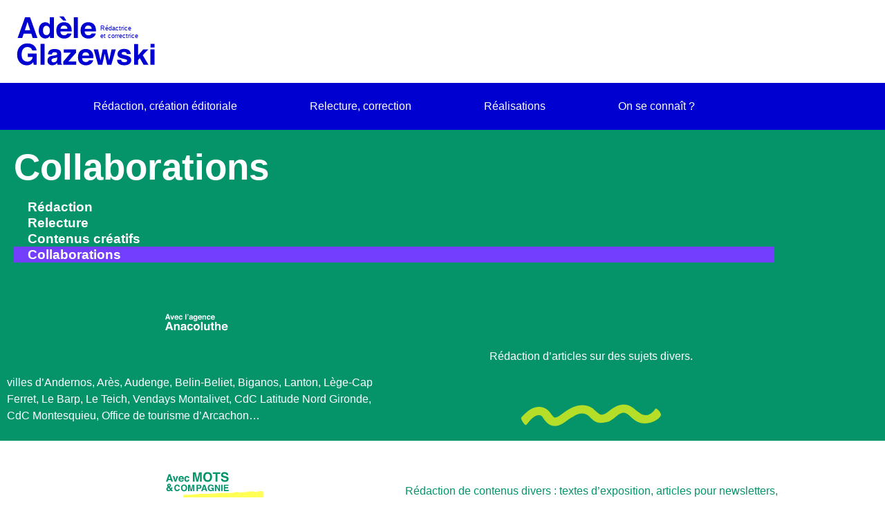

--- FILE ---
content_type: text/html; charset=UTF-8
request_url: https://adeleglazewski.com/collaborations/
body_size: 10143
content:
<!DOCTYPE html>
<html lang="fr-FR">
<head>
	<meta charset="UTF-8" />
	<meta name="viewport" content="width=device-width, initial-scale=1" />
	<link rel="profile" href="http://gmpg.org/xfn/11" />
	<link rel="pingback" href="https://adeleglazewski.com/xmlrpc.php" />
	<title>Collaborations &#8211; Adèle Glazewski</title>
<meta name='robots' content='max-image-preview:large' />
<link rel="alternate" type="application/rss+xml" title="Adèle Glazewski &raquo; Flux" href="https://adeleglazewski.com/feed/" />
<link rel="alternate" type="application/rss+xml" title="Adèle Glazewski &raquo; Flux des commentaires" href="https://adeleglazewski.com/comments/feed/" />
<link rel="alternate" title="oEmbed (JSON)" type="application/json+oembed" href="https://adeleglazewski.com/wp-json/oembed/1.0/embed?url=https%3A%2F%2Fadeleglazewski.com%2Fcollaborations%2F" />
<link rel="alternate" title="oEmbed (XML)" type="text/xml+oembed" href="https://adeleglazewski.com/wp-json/oembed/1.0/embed?url=https%3A%2F%2Fadeleglazewski.com%2Fcollaborations%2F&#038;format=xml" />
<style id='wp-img-auto-sizes-contain-inline-css'>
img:is([sizes=auto i],[sizes^="auto," i]){contain-intrinsic-size:3000px 1500px}
/*# sourceURL=wp-img-auto-sizes-contain-inline-css */
</style>
<style id='global-styles-inline-css'>
:root{--wp--preset--aspect-ratio--square: 1;--wp--preset--aspect-ratio--4-3: 4/3;--wp--preset--aspect-ratio--3-4: 3/4;--wp--preset--aspect-ratio--3-2: 3/2;--wp--preset--aspect-ratio--2-3: 2/3;--wp--preset--aspect-ratio--16-9: 16/9;--wp--preset--aspect-ratio--9-16: 9/16;--wp--preset--color--black: #000000;--wp--preset--color--cyan-bluish-gray: #abb8c3;--wp--preset--color--white: #ffffff;--wp--preset--color--pale-pink: #f78da7;--wp--preset--color--vivid-red: #cf2e2e;--wp--preset--color--luminous-vivid-orange: #ff6900;--wp--preset--color--luminous-vivid-amber: #fcb900;--wp--preset--color--light-green-cyan: #7bdcb5;--wp--preset--color--vivid-green-cyan: #00d084;--wp--preset--color--pale-cyan-blue: #8ed1fc;--wp--preset--color--vivid-cyan-blue: #0693e3;--wp--preset--color--vivid-purple: #9b51e0;--wp--preset--gradient--vivid-cyan-blue-to-vivid-purple: linear-gradient(135deg,rgb(6,147,227) 0%,rgb(155,81,224) 100%);--wp--preset--gradient--light-green-cyan-to-vivid-green-cyan: linear-gradient(135deg,rgb(122,220,180) 0%,rgb(0,208,130) 100%);--wp--preset--gradient--luminous-vivid-amber-to-luminous-vivid-orange: linear-gradient(135deg,rgb(252,185,0) 0%,rgb(255,105,0) 100%);--wp--preset--gradient--luminous-vivid-orange-to-vivid-red: linear-gradient(135deg,rgb(255,105,0) 0%,rgb(207,46,46) 100%);--wp--preset--gradient--very-light-gray-to-cyan-bluish-gray: linear-gradient(135deg,rgb(238,238,238) 0%,rgb(169,184,195) 100%);--wp--preset--gradient--cool-to-warm-spectrum: linear-gradient(135deg,rgb(74,234,220) 0%,rgb(151,120,209) 20%,rgb(207,42,186) 40%,rgb(238,44,130) 60%,rgb(251,105,98) 80%,rgb(254,248,76) 100%);--wp--preset--gradient--blush-light-purple: linear-gradient(135deg,rgb(255,206,236) 0%,rgb(152,150,240) 100%);--wp--preset--gradient--blush-bordeaux: linear-gradient(135deg,rgb(254,205,165) 0%,rgb(254,45,45) 50%,rgb(107,0,62) 100%);--wp--preset--gradient--luminous-dusk: linear-gradient(135deg,rgb(255,203,112) 0%,rgb(199,81,192) 50%,rgb(65,88,208) 100%);--wp--preset--gradient--pale-ocean: linear-gradient(135deg,rgb(255,245,203) 0%,rgb(182,227,212) 50%,rgb(51,167,181) 100%);--wp--preset--gradient--electric-grass: linear-gradient(135deg,rgb(202,248,128) 0%,rgb(113,206,126) 100%);--wp--preset--gradient--midnight: linear-gradient(135deg,rgb(2,3,129) 0%,rgb(40,116,252) 100%);--wp--preset--font-size--small: 13px;--wp--preset--font-size--medium: 20px;--wp--preset--font-size--large: 36px;--wp--preset--font-size--x-large: 42px;--wp--preset--spacing--20: 0.44rem;--wp--preset--spacing--30: 0.67rem;--wp--preset--spacing--40: 1rem;--wp--preset--spacing--50: 1.5rem;--wp--preset--spacing--60: 2.25rem;--wp--preset--spacing--70: 3.38rem;--wp--preset--spacing--80: 5.06rem;--wp--preset--shadow--natural: 6px 6px 9px rgba(0, 0, 0, 0.2);--wp--preset--shadow--deep: 12px 12px 50px rgba(0, 0, 0, 0.4);--wp--preset--shadow--sharp: 6px 6px 0px rgba(0, 0, 0, 0.2);--wp--preset--shadow--outlined: 6px 6px 0px -3px rgb(255, 255, 255), 6px 6px rgb(0, 0, 0);--wp--preset--shadow--crisp: 6px 6px 0px rgb(0, 0, 0);}:root { --wp--style--global--content-size: 800px;--wp--style--global--wide-size: 1200px; }:where(body) { margin: 0; }.wp-site-blocks > .alignleft { float: left; margin-right: 2em; }.wp-site-blocks > .alignright { float: right; margin-left: 2em; }.wp-site-blocks > .aligncenter { justify-content: center; margin-left: auto; margin-right: auto; }:where(.wp-site-blocks) > * { margin-block-start: 24px; margin-block-end: 0; }:where(.wp-site-blocks) > :first-child { margin-block-start: 0; }:where(.wp-site-blocks) > :last-child { margin-block-end: 0; }:root { --wp--style--block-gap: 24px; }:root :where(.is-layout-flow) > :first-child{margin-block-start: 0;}:root :where(.is-layout-flow) > :last-child{margin-block-end: 0;}:root :where(.is-layout-flow) > *{margin-block-start: 24px;margin-block-end: 0;}:root :where(.is-layout-constrained) > :first-child{margin-block-start: 0;}:root :where(.is-layout-constrained) > :last-child{margin-block-end: 0;}:root :where(.is-layout-constrained) > *{margin-block-start: 24px;margin-block-end: 0;}:root :where(.is-layout-flex){gap: 24px;}:root :where(.is-layout-grid){gap: 24px;}.is-layout-flow > .alignleft{float: left;margin-inline-start: 0;margin-inline-end: 2em;}.is-layout-flow > .alignright{float: right;margin-inline-start: 2em;margin-inline-end: 0;}.is-layout-flow > .aligncenter{margin-left: auto !important;margin-right: auto !important;}.is-layout-constrained > .alignleft{float: left;margin-inline-start: 0;margin-inline-end: 2em;}.is-layout-constrained > .alignright{float: right;margin-inline-start: 2em;margin-inline-end: 0;}.is-layout-constrained > .aligncenter{margin-left: auto !important;margin-right: auto !important;}.is-layout-constrained > :where(:not(.alignleft):not(.alignright):not(.alignfull)){max-width: var(--wp--style--global--content-size);margin-left: auto !important;margin-right: auto !important;}.is-layout-constrained > .alignwide{max-width: var(--wp--style--global--wide-size);}body .is-layout-flex{display: flex;}.is-layout-flex{flex-wrap: wrap;align-items: center;}.is-layout-flex > :is(*, div){margin: 0;}body .is-layout-grid{display: grid;}.is-layout-grid > :is(*, div){margin: 0;}body{padding-top: 0px;padding-right: 0px;padding-bottom: 0px;padding-left: 0px;}a:where(:not(.wp-element-button)){text-decoration: underline;}:root :where(.wp-element-button, .wp-block-button__link){background-color: #32373c;border-width: 0;color: #fff;font-family: inherit;font-size: inherit;font-style: inherit;font-weight: inherit;letter-spacing: inherit;line-height: inherit;padding-top: calc(0.667em + 2px);padding-right: calc(1.333em + 2px);padding-bottom: calc(0.667em + 2px);padding-left: calc(1.333em + 2px);text-decoration: none;text-transform: inherit;}.has-black-color{color: var(--wp--preset--color--black) !important;}.has-cyan-bluish-gray-color{color: var(--wp--preset--color--cyan-bluish-gray) !important;}.has-white-color{color: var(--wp--preset--color--white) !important;}.has-pale-pink-color{color: var(--wp--preset--color--pale-pink) !important;}.has-vivid-red-color{color: var(--wp--preset--color--vivid-red) !important;}.has-luminous-vivid-orange-color{color: var(--wp--preset--color--luminous-vivid-orange) !important;}.has-luminous-vivid-amber-color{color: var(--wp--preset--color--luminous-vivid-amber) !important;}.has-light-green-cyan-color{color: var(--wp--preset--color--light-green-cyan) !important;}.has-vivid-green-cyan-color{color: var(--wp--preset--color--vivid-green-cyan) !important;}.has-pale-cyan-blue-color{color: var(--wp--preset--color--pale-cyan-blue) !important;}.has-vivid-cyan-blue-color{color: var(--wp--preset--color--vivid-cyan-blue) !important;}.has-vivid-purple-color{color: var(--wp--preset--color--vivid-purple) !important;}.has-black-background-color{background-color: var(--wp--preset--color--black) !important;}.has-cyan-bluish-gray-background-color{background-color: var(--wp--preset--color--cyan-bluish-gray) !important;}.has-white-background-color{background-color: var(--wp--preset--color--white) !important;}.has-pale-pink-background-color{background-color: var(--wp--preset--color--pale-pink) !important;}.has-vivid-red-background-color{background-color: var(--wp--preset--color--vivid-red) !important;}.has-luminous-vivid-orange-background-color{background-color: var(--wp--preset--color--luminous-vivid-orange) !important;}.has-luminous-vivid-amber-background-color{background-color: var(--wp--preset--color--luminous-vivid-amber) !important;}.has-light-green-cyan-background-color{background-color: var(--wp--preset--color--light-green-cyan) !important;}.has-vivid-green-cyan-background-color{background-color: var(--wp--preset--color--vivid-green-cyan) !important;}.has-pale-cyan-blue-background-color{background-color: var(--wp--preset--color--pale-cyan-blue) !important;}.has-vivid-cyan-blue-background-color{background-color: var(--wp--preset--color--vivid-cyan-blue) !important;}.has-vivid-purple-background-color{background-color: var(--wp--preset--color--vivid-purple) !important;}.has-black-border-color{border-color: var(--wp--preset--color--black) !important;}.has-cyan-bluish-gray-border-color{border-color: var(--wp--preset--color--cyan-bluish-gray) !important;}.has-white-border-color{border-color: var(--wp--preset--color--white) !important;}.has-pale-pink-border-color{border-color: var(--wp--preset--color--pale-pink) !important;}.has-vivid-red-border-color{border-color: var(--wp--preset--color--vivid-red) !important;}.has-luminous-vivid-orange-border-color{border-color: var(--wp--preset--color--luminous-vivid-orange) !important;}.has-luminous-vivid-amber-border-color{border-color: var(--wp--preset--color--luminous-vivid-amber) !important;}.has-light-green-cyan-border-color{border-color: var(--wp--preset--color--light-green-cyan) !important;}.has-vivid-green-cyan-border-color{border-color: var(--wp--preset--color--vivid-green-cyan) !important;}.has-pale-cyan-blue-border-color{border-color: var(--wp--preset--color--pale-cyan-blue) !important;}.has-vivid-cyan-blue-border-color{border-color: var(--wp--preset--color--vivid-cyan-blue) !important;}.has-vivid-purple-border-color{border-color: var(--wp--preset--color--vivid-purple) !important;}.has-vivid-cyan-blue-to-vivid-purple-gradient-background{background: var(--wp--preset--gradient--vivid-cyan-blue-to-vivid-purple) !important;}.has-light-green-cyan-to-vivid-green-cyan-gradient-background{background: var(--wp--preset--gradient--light-green-cyan-to-vivid-green-cyan) !important;}.has-luminous-vivid-amber-to-luminous-vivid-orange-gradient-background{background: var(--wp--preset--gradient--luminous-vivid-amber-to-luminous-vivid-orange) !important;}.has-luminous-vivid-orange-to-vivid-red-gradient-background{background: var(--wp--preset--gradient--luminous-vivid-orange-to-vivid-red) !important;}.has-very-light-gray-to-cyan-bluish-gray-gradient-background{background: var(--wp--preset--gradient--very-light-gray-to-cyan-bluish-gray) !important;}.has-cool-to-warm-spectrum-gradient-background{background: var(--wp--preset--gradient--cool-to-warm-spectrum) !important;}.has-blush-light-purple-gradient-background{background: var(--wp--preset--gradient--blush-light-purple) !important;}.has-blush-bordeaux-gradient-background{background: var(--wp--preset--gradient--blush-bordeaux) !important;}.has-luminous-dusk-gradient-background{background: var(--wp--preset--gradient--luminous-dusk) !important;}.has-pale-ocean-gradient-background{background: var(--wp--preset--gradient--pale-ocean) !important;}.has-electric-grass-gradient-background{background: var(--wp--preset--gradient--electric-grass) !important;}.has-midnight-gradient-background{background: var(--wp--preset--gradient--midnight) !important;}.has-small-font-size{font-size: var(--wp--preset--font-size--small) !important;}.has-medium-font-size{font-size: var(--wp--preset--font-size--medium) !important;}.has-large-font-size{font-size: var(--wp--preset--font-size--large) !important;}.has-x-large-font-size{font-size: var(--wp--preset--font-size--x-large) !important;}
:root :where(.wp-block-pullquote){font-size: 1.5em;line-height: 1.6;}
/*# sourceURL=global-styles-inline-css */
</style>
<link rel='stylesheet' id='wpo_min-header-0-css' href='https://adeleglazewski.com/wp-content/cache/wpo-minify/1768915548/assets/wpo-minify-header-2c251679.min.css' media='all' />
<script id="jquery-js-after">
!function($){"use strict";$(document).ready(function(){$(this).scrollTop()>100&&$(".hfe-scroll-to-top-wrap").removeClass("hfe-scroll-to-top-hide"),$(window).scroll(function(){$(this).scrollTop()<100?$(".hfe-scroll-to-top-wrap").fadeOut(300):$(".hfe-scroll-to-top-wrap").fadeIn(300)}),$(".hfe-scroll-to-top-wrap").on("click",function(){$("html, body").animate({scrollTop:0},300);return!1})})}(jQuery);
!function($){'use strict';$(document).ready(function(){var bar=$('.hfe-reading-progress-bar');if(!bar.length)return;$(window).on('scroll',function(){var s=$(window).scrollTop(),d=$(document).height()-$(window).height(),p=d? s/d*100:0;bar.css('width',p+'%')});});}(jQuery);
//# sourceURL=jquery-js-after
</script>
<script src="https://adeleglazewski.com/wp-content/cache/wpo-minify/1768915548/assets/wpo-minify-header-66b515d0.min.js" id="wpo_min-header-0-js"></script>
<link rel="https://api.w.org/" href="https://adeleglazewski.com/wp-json/" /><link rel="alternate" title="JSON" type="application/json" href="https://adeleglazewski.com/wp-json/wp/v2/pages/853" /><link rel="canonical" href="https://adeleglazewski.com/collaborations/" />
<link rel='shortlink' href='https://adeleglazewski.com/?p=853' />
<meta name="generator" content="Elementor 3.34.2; features: additional_custom_breakpoints; settings: css_print_method-external, google_font-enabled, font_display-auto">
			<style>
				.e-con.e-parent:nth-of-type(n+4):not(.e-lazyloaded):not(.e-no-lazyload),
				.e-con.e-parent:nth-of-type(n+4):not(.e-lazyloaded):not(.e-no-lazyload) * {
					background-image: none !important;
				}
				@media screen and (max-height: 1024px) {
					.e-con.e-parent:nth-of-type(n+3):not(.e-lazyloaded):not(.e-no-lazyload),
					.e-con.e-parent:nth-of-type(n+3):not(.e-lazyloaded):not(.e-no-lazyload) * {
						background-image: none !important;
					}
				}
				@media screen and (max-height: 640px) {
					.e-con.e-parent:nth-of-type(n+2):not(.e-lazyloaded):not(.e-no-lazyload),
					.e-con.e-parent:nth-of-type(n+2):not(.e-lazyloaded):not(.e-no-lazyload) * {
						background-image: none !important;
					}
				}
			</style>
			<link rel="icon" href="https://adeleglazewski.com/wp-content/uploads/2022/03/cropped-favicon-32x32.png" sizes="32x32" />
<link rel="icon" href="https://adeleglazewski.com/wp-content/uploads/2022/03/cropped-favicon-192x192.png" sizes="192x192" />
<link rel="apple-touch-icon" href="https://adeleglazewski.com/wp-content/uploads/2022/03/cropped-favicon-180x180.png" />
<meta name="msapplication-TileImage" content="https://adeleglazewski.com/wp-content/uploads/2022/03/cropped-favicon-270x270.png" />
		<style id="wp-custom-css">
			.btn-realisations .eael-creative-button{
	
	-webkit-transition: all 0.3s ease;
    -moz-transition: all 0.3s ease;
    -o-transition: all 0.3s ease;
    -ms-transition: all 0.3s ease;
    transition: all 0.3s ease;
}
.logo{
	height: 100px;
	width: 224.5px;
	max-width:100%;
}		</style>
		</head>

<body class="wp-singular page-template page-template-elementor_header_footer page page-id-853 wp-custom-logo wp-embed-responsive wp-theme-hello-elementor wp-child-theme-adele-glazewski ehf-header ehf-footer ehf-template-hello-elementor ehf-stylesheet-adele-glazewski hello-elementor-default elementor-default elementor-template-full-width elementor-kit-5 elementor-page elementor-page-853">
<div id="page" class="hfeed site">

		<header id="masthead" itemscope="itemscope" itemtype="https://schema.org/WPHeader">
			<p class="main-title bhf-hidden" itemprop="headline"><a href="https://adeleglazewski.com" title="Adèle Glazewski" rel="home">Adèle Glazewski</a></p>
					<div data-elementor-type="wp-post" data-elementor-id="329" class="elementor elementor-329">
						<section class="has_eae_slider elementor-section elementor-top-section elementor-element elementor-element-15d9387 elementor-section-boxed elementor-section-height-default elementor-section-height-default" data-eae-slider="70764" data-id="15d9387" data-element_type="section">
						<div class="elementor-container elementor-column-gap-default">
					<div class="has_eae_slider elementor-column elementor-col-100 elementor-top-column elementor-element elementor-element-f967fc2" data-eae-slider="34733" data-id="f967fc2" data-element_type="column">
			<div class="elementor-widget-wrap elementor-element-populated">
						<div class="elementor-element elementor-element-2087737 logo elementor-widget elementor-widget-image" data-id="2087737" data-element_type="widget" data-widget_type="image.default">
				<div class="elementor-widget-container">
																<a href="https://adeleglazewski.com/">
							<img fetchpriority="high" width="643" height="234" src="https://adeleglazewski.com/wp-content/uploads/2022/02/Logo_bleu_Vect.svg" class="attachment-medium_large size-medium_large wp-image-1543" alt="" />								</a>
															</div>
				</div>
					</div>
		</div>
					</div>
		</section>
				<section class="has_eae_slider elementor-section elementor-top-section elementor-element elementor-element-769d730 elementor-section-boxed elementor-section-height-default elementor-section-height-default" data-eae-slider="83917" data-id="769d730" data-element_type="section" data-settings="{&quot;background_background&quot;:&quot;classic&quot;}">
						<div class="elementor-container elementor-column-gap-default">
					<div class="has_eae_slider elementor-column elementor-col-100 elementor-top-column elementor-element elementor-element-2cd03a7" data-eae-slider="72061" data-id="2cd03a7" data-element_type="column">
			<div class="elementor-widget-wrap elementor-element-populated">
						<div class="elementor-element elementor-element-1cea033 hfe-nav-menu__align-center hfe-submenu-icon-arrow hfe-submenu-animation-none hfe-link-redirect-child hfe-nav-menu__breakpoint-tablet elementor-widget elementor-widget-navigation-menu" data-id="1cea033" data-element_type="widget" data-settings="{&quot;padding_horizontal_menu_item&quot;:{&quot;unit&quot;:&quot;px&quot;,&quot;size&quot;:50,&quot;sizes&quot;:[]},&quot;padding_vertical_menu_item&quot;:{&quot;unit&quot;:&quot;px&quot;,&quot;size&quot;:16,&quot;sizes&quot;:[]},&quot;menu_space_between&quot;:{&quot;unit&quot;:&quot;px&quot;,&quot;size&quot;:5,&quot;sizes&quot;:[]},&quot;padding_horizontal_menu_item_tablet&quot;:{&quot;unit&quot;:&quot;px&quot;,&quot;size&quot;:&quot;&quot;,&quot;sizes&quot;:[]},&quot;padding_horizontal_menu_item_mobile&quot;:{&quot;unit&quot;:&quot;px&quot;,&quot;size&quot;:&quot;&quot;,&quot;sizes&quot;:[]},&quot;padding_vertical_menu_item_tablet&quot;:{&quot;unit&quot;:&quot;px&quot;,&quot;size&quot;:&quot;&quot;,&quot;sizes&quot;:[]},&quot;padding_vertical_menu_item_mobile&quot;:{&quot;unit&quot;:&quot;px&quot;,&quot;size&quot;:&quot;&quot;,&quot;sizes&quot;:[]},&quot;menu_space_between_tablet&quot;:{&quot;unit&quot;:&quot;px&quot;,&quot;size&quot;:&quot;&quot;,&quot;sizes&quot;:[]},&quot;menu_space_between_mobile&quot;:{&quot;unit&quot;:&quot;px&quot;,&quot;size&quot;:&quot;&quot;,&quot;sizes&quot;:[]},&quot;menu_row_space&quot;:{&quot;unit&quot;:&quot;px&quot;,&quot;size&quot;:&quot;&quot;,&quot;sizes&quot;:[]},&quot;menu_row_space_tablet&quot;:{&quot;unit&quot;:&quot;px&quot;,&quot;size&quot;:&quot;&quot;,&quot;sizes&quot;:[]},&quot;menu_row_space_mobile&quot;:{&quot;unit&quot;:&quot;px&quot;,&quot;size&quot;:&quot;&quot;,&quot;sizes&quot;:[]},&quot;dropdown_border_radius&quot;:{&quot;unit&quot;:&quot;px&quot;,&quot;top&quot;:&quot;&quot;,&quot;right&quot;:&quot;&quot;,&quot;bottom&quot;:&quot;&quot;,&quot;left&quot;:&quot;&quot;,&quot;isLinked&quot;:true},&quot;dropdown_border_radius_tablet&quot;:{&quot;unit&quot;:&quot;px&quot;,&quot;top&quot;:&quot;&quot;,&quot;right&quot;:&quot;&quot;,&quot;bottom&quot;:&quot;&quot;,&quot;left&quot;:&quot;&quot;,&quot;isLinked&quot;:true},&quot;dropdown_border_radius_mobile&quot;:{&quot;unit&quot;:&quot;px&quot;,&quot;top&quot;:&quot;&quot;,&quot;right&quot;:&quot;&quot;,&quot;bottom&quot;:&quot;&quot;,&quot;left&quot;:&quot;&quot;,&quot;isLinked&quot;:true},&quot;width_dropdown_item&quot;:{&quot;unit&quot;:&quot;px&quot;,&quot;size&quot;:&quot;220&quot;,&quot;sizes&quot;:[]},&quot;width_dropdown_item_tablet&quot;:{&quot;unit&quot;:&quot;px&quot;,&quot;size&quot;:&quot;&quot;,&quot;sizes&quot;:[]},&quot;width_dropdown_item_mobile&quot;:{&quot;unit&quot;:&quot;px&quot;,&quot;size&quot;:&quot;&quot;,&quot;sizes&quot;:[]},&quot;padding_horizontal_dropdown_item&quot;:{&quot;unit&quot;:&quot;px&quot;,&quot;size&quot;:&quot;&quot;,&quot;sizes&quot;:[]},&quot;padding_horizontal_dropdown_item_tablet&quot;:{&quot;unit&quot;:&quot;px&quot;,&quot;size&quot;:&quot;&quot;,&quot;sizes&quot;:[]},&quot;padding_horizontal_dropdown_item_mobile&quot;:{&quot;unit&quot;:&quot;px&quot;,&quot;size&quot;:&quot;&quot;,&quot;sizes&quot;:[]},&quot;padding_vertical_dropdown_item&quot;:{&quot;unit&quot;:&quot;px&quot;,&quot;size&quot;:15,&quot;sizes&quot;:[]},&quot;padding_vertical_dropdown_item_tablet&quot;:{&quot;unit&quot;:&quot;px&quot;,&quot;size&quot;:&quot;&quot;,&quot;sizes&quot;:[]},&quot;padding_vertical_dropdown_item_mobile&quot;:{&quot;unit&quot;:&quot;px&quot;,&quot;size&quot;:&quot;&quot;,&quot;sizes&quot;:[]},&quot;distance_from_menu&quot;:{&quot;unit&quot;:&quot;px&quot;,&quot;size&quot;:&quot;&quot;,&quot;sizes&quot;:[]},&quot;distance_from_menu_tablet&quot;:{&quot;unit&quot;:&quot;px&quot;,&quot;size&quot;:&quot;&quot;,&quot;sizes&quot;:[]},&quot;distance_from_menu_mobile&quot;:{&quot;unit&quot;:&quot;px&quot;,&quot;size&quot;:&quot;&quot;,&quot;sizes&quot;:[]},&quot;toggle_size&quot;:{&quot;unit&quot;:&quot;px&quot;,&quot;size&quot;:&quot;&quot;,&quot;sizes&quot;:[]},&quot;toggle_size_tablet&quot;:{&quot;unit&quot;:&quot;px&quot;,&quot;size&quot;:&quot;&quot;,&quot;sizes&quot;:[]},&quot;toggle_size_mobile&quot;:{&quot;unit&quot;:&quot;px&quot;,&quot;size&quot;:&quot;&quot;,&quot;sizes&quot;:[]},&quot;toggle_border_width&quot;:{&quot;unit&quot;:&quot;px&quot;,&quot;size&quot;:&quot;&quot;,&quot;sizes&quot;:[]},&quot;toggle_border_width_tablet&quot;:{&quot;unit&quot;:&quot;px&quot;,&quot;size&quot;:&quot;&quot;,&quot;sizes&quot;:[]},&quot;toggle_border_width_mobile&quot;:{&quot;unit&quot;:&quot;px&quot;,&quot;size&quot;:&quot;&quot;,&quot;sizes&quot;:[]},&quot;toggle_border_radius&quot;:{&quot;unit&quot;:&quot;px&quot;,&quot;size&quot;:&quot;&quot;,&quot;sizes&quot;:[]},&quot;toggle_border_radius_tablet&quot;:{&quot;unit&quot;:&quot;px&quot;,&quot;size&quot;:&quot;&quot;,&quot;sizes&quot;:[]},&quot;toggle_border_radius_mobile&quot;:{&quot;unit&quot;:&quot;px&quot;,&quot;size&quot;:&quot;&quot;,&quot;sizes&quot;:[]}}" data-widget_type="navigation-menu.default">
				<div class="elementor-widget-container">
								<div class="hfe-nav-menu hfe-layout-horizontal hfe-nav-menu-layout horizontal hfe-pointer__underline hfe-animation__fade" data-layout="horizontal">
				<div role="button" class="hfe-nav-menu__toggle elementor-clickable" tabindex="0" aria-label="Menu Toggle">
					<span class="screen-reader-text">Menu</span>
					<div class="hfe-nav-menu-icon">
						<i aria-hidden="true"  class="fas fa-align-justify"></i>					</div>
				</div>
				<nav class="hfe-nav-menu__layout-horizontal hfe-nav-menu__submenu-arrow" data-toggle-icon="&lt;i aria-hidden=&quot;true&quot; tabindex=&quot;0&quot; class=&quot;fas fa-align-justify&quot;&gt;&lt;/i&gt;" data-close-icon="&lt;i aria-hidden=&quot;true&quot; tabindex=&quot;0&quot; class=&quot;far fa-window-close&quot;&gt;&lt;/i&gt;" data-full-width="yes">
					<ul id="menu-1-1cea033" class="hfe-nav-menu"><li id="menu-item-573" class="menu-item menu-item-type-custom menu-item-object-custom menu-item-home parent hfe-creative-menu"><a href="https://adeleglazewski.com/#Redaction" class = "hfe-menu-item">Rédaction, création éditoriale</a></li>
<li id="menu-item-45" class="menu-item menu-item-type-custom menu-item-object-custom menu-item-home parent hfe-creative-menu"><a href="https://adeleglazewski.com/#Relecture" class = "hfe-menu-item">Relecture, correction</a></li>
<li id="menu-item-3167" class="menu-item menu-item-type-custom menu-item-object-custom menu-item-home parent hfe-creative-menu"><a href="https://adeleglazewski.com/#Realisations" class = "hfe-menu-item">Réalisations</a></li>
<li id="menu-item-3153" class="menu-item menu-item-type-custom menu-item-object-custom menu-item-home parent hfe-creative-menu"><a href="https://adeleglazewski.com/#Onseconnait" class = "hfe-menu-item">On se connaît ?</a></li>
</ul> 
				</nav>
			</div>
							</div>
				</div>
					</div>
		</div>
					</div>
		</section>
				</div>
				</header>

			<div data-elementor-type="wp-page" data-elementor-id="853" class="elementor elementor-853">
						<section class="has_eae_slider elementor-section elementor-top-section elementor-element elementor-element-8d30ea0 elementor-section-height-min-height elementor-section-boxed elementor-section-height-default elementor-section-items-middle" data-eae-slider="5030" data-id="8d30ea0" data-element_type="section" data-settings="{&quot;background_background&quot;:&quot;classic&quot;}">
						<div class="elementor-container elementor-column-gap-default">
					<div class="has_eae_slider elementor-column elementor-col-100 elementor-top-column elementor-element elementor-element-13c1a7f" data-eae-slider="63040" data-id="13c1a7f" data-element_type="column">
			<div class="elementor-widget-wrap elementor-element-populated">
						<section class="has_eae_slider elementor-section elementor-inner-section elementor-element elementor-element-adf3641 elementor-section-boxed elementor-section-height-default elementor-section-height-default" data-eae-slider="54247" data-id="adf3641" data-element_type="section">
						<div class="elementor-container elementor-column-gap-default">
					<div class="has_eae_slider elementor-column elementor-col-100 elementor-inner-column elementor-element elementor-element-5ca9ace" data-eae-slider="28961" data-id="5ca9ace" data-element_type="column">
			<div class="elementor-widget-wrap elementor-element-populated">
						<div class="elementor-element elementor-element-8e01d72 elementor-widget elementor-widget-heading" data-id="8e01d72" data-element_type="widget" data-widget_type="heading.default">
				<div class="elementor-widget-container">
					<h1 class="elementor-heading-title elementor-size-default">Collaborations</h1>				</div>
				</div>
				<div class="elementor-element elementor-element-e517f74 eael-hamburger--none eael_simple_menu_hamburger_disable_selected_menu_no eael-simple-menu-hamburger-align-right elementor-widget elementor-widget-eael-simple-menu" data-id="e517f74" data-element_type="widget" data-widget_type="eael-simple-menu.default">
				<div class="elementor-widget-container">
					            <div data-hamburger-icon="&lt;i aria-hidden=&quot;true&quot; class=&quot;fas fa-bars&quot;&gt;&lt;/i&gt;" data-indicator-icon="&lt;i aria-hidden=&quot;true&quot; class=&quot;fas fa-angle-down&quot;&gt;&lt;/i&gt;" data-dropdown-indicator-icon="&lt;i class=&quot;fas fa-angle-down&quot;&gt;&lt;/i&gt;" class="eael-simple-menu-container eael-simple-menu-align-left eael-simple-menu-dropdown-align-left preset-1" data-hamburger-breakpoints="{&quot;mobile&quot;:&quot;Portrait mobile (&gt; 767px)&quot;,&quot;tablet&quot;:&quot;Tablette en mode portrait (&gt; 1024px)&quot;,&quot;desktop&quot;:&quot;Desktop (&gt; 2400px)&quot;,&quot;none&quot;:&quot;None&quot;}" data-hamburger-device="none">
                <ul id="menu-secondaire" class="eael-simple-menu eael-simple-menu-dropdown-animate-to-top eael-simple-menu-indicator eael-simple-menu-vertical"><li id="menu-item-1044" class="menu-item menu-item-type-post_type menu-item-object-page menu-item-1044"><a href="https://adeleglazewski.com/publications/">Rédaction</a></li>
<li id="menu-item-1043" class="menu-item menu-item-type-post_type menu-item-object-page menu-item-1043"><a href="https://adeleglazewski.com/relecture/">Relecture</a></li>
<li id="menu-item-1045" class="menu-item menu-item-type-post_type menu-item-object-page menu-item-1045"><a href="https://adeleglazewski.com/contenus-divers-et-varies/">Contenus créatifs</a></li>
<li id="menu-item-1042" class="menu-item menu-item-type-post_type menu-item-object-page current-menu-item page_item page-item-853 current_page_item menu-item-1042"><a href="https://adeleglazewski.com/collaborations/" aria-current="page">Collaborations</a></li>
</ul>                <button class="eael-simple-menu-toggle">
                    <span class="sr-only ">Hamburger Toggle Menu</span>
                    <i aria-hidden="true" class="fas fa-bars"></i>                </button>
            </div>
            				</div>
				</div>
					</div>
		</div>
					</div>
		</section>
					</div>
		</div>
					</div>
		</section>
				<section class="has_eae_slider elementor-section elementor-top-section elementor-element elementor-element-7d846bb elementor-section-boxed elementor-section-height-default elementor-section-height-default" data-eae-slider="25337" data-id="7d846bb" data-element_type="section" data-settings="{&quot;background_background&quot;:&quot;classic&quot;}">
						<div class="elementor-container elementor-column-gap-default">
					<div class="has_eae_slider elementor-column elementor-col-50 elementor-top-column elementor-element elementor-element-e64eda6" data-eae-slider="42929" data-id="e64eda6" data-element_type="column">
			<div class="elementor-widget-wrap elementor-element-populated">
						<div class="elementor-element elementor-element-c99bcb6 elementor-widget elementor-widget-image" data-id="c99bcb6" data-element_type="widget" data-widget_type="image.default">
				<div class="elementor-widget-container">
																<a href="https://www.anacoluthe.net/" target="_blank">
							<img decoding="async" width="300" height="300" src="https://adeleglazewski.com/wp-content/uploads/2022/03/avecAnacoluthe.svg" class="attachment-large size-large wp-image-1834" alt="" />								</a>
															</div>
				</div>
				<div class="elementor-element elementor-element-39c89ef elementor-widget elementor-widget-text-editor" data-id="39c89ef" data-element_type="widget" data-widget_type="text-editor.default">
				<div class="elementor-widget-container">
									<p class="p1"><span class="s1">villes d’Andernos, Arès, Audenge, Belin-Beliet, Biganos, Lanton, Lège-Cap Ferret, Le Barp, Le Teich, Vendays Montalivet, CdC Latitude Nord Gironde, CdC Montesquieu, Office de tourisme d’Arcachon…</span></p>								</div>
				</div>
					</div>
		</div>
				<div class="has_eae_slider elementor-column elementor-col-50 elementor-top-column elementor-element elementor-element-a91b23d" data-eae-slider="95809" data-id="a91b23d" data-element_type="column" data-settings="{&quot;background_background&quot;:&quot;classic&quot;}">
			<div class="elementor-widget-wrap elementor-element-populated">
						<div class="elementor-element elementor-element-f270cbd elementor-widget elementor-widget-text-editor" data-id="f270cbd" data-element_type="widget" data-widget_type="text-editor.default">
				<div class="elementor-widget-container">
									<p class="p1"><span class="s1">Rédaction d’articles sur des sujets </span><span class="s1">divers.</span></p>								</div>
				</div>
					</div>
		</div>
					</div>
		</section>
				<section class="has_eae_slider elementor-section elementor-top-section elementor-element elementor-element-cfb6ea1 elementor-section-boxed elementor-section-height-default elementor-section-height-default" data-eae-slider="15736" data-id="cfb6ea1" data-element_type="section" data-settings="{&quot;background_background&quot;:&quot;classic&quot;}">
						<div class="elementor-container elementor-column-gap-default">
					<div class="has_eae_slider elementor-column elementor-col-50 elementor-top-column elementor-element elementor-element-7a7db4f" data-eae-slider="16830" data-id="7a7db4f" data-element_type="column" data-settings="{&quot;background_background&quot;:&quot;classic&quot;}">
			<div class="elementor-widget-wrap elementor-element-populated">
						<div class="elementor-element elementor-element-971a25c elementor-widget elementor-widget-image" data-id="971a25c" data-element_type="widget" data-widget_type="image.default">
				<div class="elementor-widget-container">
																<a href="https://www.mots-compagnie.com/" target="_blank">
							<img decoding="async" width="300" height="300" src="https://adeleglazewski.com/wp-content/uploads/2022/03/avecMotsEtCompagnie.svg" class="attachment-large size-large wp-image-2765" alt="" />								</a>
															</div>
				</div>
				<div class="elementor-element elementor-element-947b62e elementor-widget elementor-widget-text-editor" data-id="947b62e" data-element_type="widget" data-widget_type="text-editor.default">
				<div class="elementor-widget-container">
									<p class="p1"><span class="s1"><span class="m_-5697110864600392080DefaultFontHxMailStyle">Cabane du résinier (Lège-Cap Ferret)</span><span class="m_-5697110864600392080DefaultFontHxMailStyle">, DS Smith, Adam </span><span class="m_-5697110864600392080DefaultFontHxMailStyle">Packaging</span><span class="m_-5697110864600392080DefaultFontHxMailStyle">…</span></span></p>								</div>
				</div>
					</div>
		</div>
				<div class="has_eae_slider elementor-column elementor-col-50 elementor-top-column elementor-element elementor-element-6271a36" data-eae-slider="81165" data-id="6271a36" data-element_type="column" data-settings="{&quot;background_background&quot;:&quot;classic&quot;}">
			<div class="elementor-widget-wrap elementor-element-populated">
						<div class="elementor-element elementor-element-17829fd elementor-widget elementor-widget-text-editor" data-id="17829fd" data-element_type="widget" data-widget_type="text-editor.default">
				<div class="elementor-widget-container">
									<p class="p1"><span class="s1"><span class="m_-5697110864600392080DefaultFontHxMailStyle">Rédaction de contenus divers : textes d’exposition, articles pour newsletters,…</span></span></p>								</div>
				</div>
					</div>
		</div>
					</div>
		</section>
				<section class="has_eae_slider elementor-section elementor-top-section elementor-element elementor-element-d59a874 elementor-section-height-min-height elementor-section-boxed elementor-section-height-default elementor-section-items-middle" data-eae-slider="32235" data-id="d59a874" data-element_type="section" data-settings="{&quot;background_background&quot;:&quot;classic&quot;}">
						<div class="elementor-container elementor-column-gap-default">
					<div class="has_eae_slider elementor-column elementor-col-50 elementor-top-column elementor-element elementor-element-f78932e" data-eae-slider="95543" data-id="f78932e" data-element_type="column">
			<div class="elementor-widget-wrap elementor-element-populated">
						<div class="elementor-element elementor-element-466c78c elementor-widget elementor-widget-image" data-id="466c78c" data-element_type="widget" data-widget_type="image.default">
				<div class="elementor-widget-container">
															<img loading="lazy" decoding="async" width="300" height="300" src="https://adeleglazewski.com/wp-content/uploads/2022/03/avecHélènePetitPrez.svg" class="attachment-large size-large wp-image-2769" alt="" />															</div>
				</div>
				<div class="elementor-element elementor-element-eda8f4b elementor-widget elementor-widget-text-editor" data-id="eda8f4b" data-element_type="widget" data-widget_type="text-editor.default">
				<div class="elementor-widget-container">
									<p><span class="m_-5697110864600392080DefaultFontHxMailStyle">Le Moulin du Roc – Scène nationale à Niort</span><span class="m_-5697110864600392080DefaultFontHxMailStyle">, La Passerelle </span><span class="m_-5697110864600392080DefaultFontHxMailStyle">– </span><span class="m_-5697110864600392080DefaultFontHxMailStyle">Scène nationale </span><span class="m_-5697110864600392080DefaultFontHxMailStyle">à</span><span class="m_-5697110864600392080DefaultFontHxMailStyle"> Saint-Brieuc, Le Carré-Colonnes </span><span class="m_-5697110864600392080DefaultFontHxMailStyle">&#8211; Scène nationale</span></p>								</div>
				</div>
					</div>
		</div>
				<div class="has_eae_slider elementor-column elementor-col-50 elementor-top-column elementor-element elementor-element-0e6ad74" data-eae-slider="6866" data-id="0e6ad74" data-element_type="column" data-settings="{&quot;background_background&quot;:&quot;classic&quot;}">
			<div class="elementor-widget-wrap elementor-element-populated">
						<div class="elementor-element elementor-element-f99a643 elementor-widget elementor-widget-text-editor" data-id="f99a643" data-element_type="widget" data-widget_type="text-editor.default">
				<div class="elementor-widget-container">
									<p class="p1"><span class="s1">Rédaction de textes pour les programmes (depuis la saison 2021-2022)</span></p>								</div>
				</div>
					</div>
		</div>
					</div>
		</section>
				<section class="has_eae_slider elementor-section elementor-top-section elementor-element elementor-element-4a6e64e elementor-section-height-min-height elementor-section-boxed elementor-section-height-default elementor-section-items-middle" data-eae-slider="65619" data-id="4a6e64e" data-element_type="section" data-settings="{&quot;background_background&quot;:&quot;classic&quot;}">
						<div class="elementor-container elementor-column-gap-default">
					<div class="has_eae_slider elementor-column elementor-col-50 elementor-top-column elementor-element elementor-element-7eb9871" data-eae-slider="36557" data-id="7eb9871" data-element_type="column" data-settings="{&quot;background_background&quot;:&quot;classic&quot;}">
			<div class="elementor-widget-wrap elementor-element-populated">
						<div class="elementor-element elementor-element-c58500d elementor-widget elementor-widget-image" data-id="c58500d" data-element_type="widget" data-widget_type="image.default">
				<div class="elementor-widget-container">
																<a href="http://www.cest-a-dire.fr/" target="_blank">
							<img loading="lazy" decoding="async" width="300" height="300" src="https://adeleglazewski.com/wp-content/uploads/2022/03/avecLAgenceCaDire.svg" class="attachment-large size-large wp-image-1836" alt="" />								</a>
															</div>
				</div>
				<div class="elementor-element elementor-element-2f15bcc elementor-widget elementor-widget-text-editor" data-id="2f15bcc" data-element_type="widget" data-widget_type="text-editor.default">
				<div class="elementor-widget-container">
									<p class="p1"><span class="s1"><i>Diccit, Voccitanie</i>, <i>Entreprises à la Une</i></span></p>								</div>
				</div>
					</div>
		</div>
				<div class="has_eae_slider elementor-column elementor-col-50 elementor-top-column elementor-element elementor-element-e34c5aa" data-eae-slider="94490" data-id="e34c5aa" data-element_type="column">
			<div class="elementor-widget-wrap elementor-element-populated">
						<div class="elementor-element elementor-element-0fca7c3 elementor-widget elementor-widget-text-editor" data-id="0fca7c3" data-element_type="widget" data-widget_type="text-editor.default">
				<div class="elementor-widget-container">
									<p class="p1"><span class="s1">Rédaction d&rsquo;articles et de portraits d’entreprises (Région Occitanie).</span></p>								</div>
				</div>
					</div>
		</div>
					</div>
		</section>
				<section class="has_eae_slider elementor-section elementor-top-section elementor-element elementor-element-cd07966 elementor-section-height-min-height elementor-section-boxed elementor-section-height-default elementor-section-items-middle" data-eae-slider="22774" data-id="cd07966" data-element_type="section" data-settings="{&quot;background_background&quot;:&quot;classic&quot;}">
						<div class="elementor-container elementor-column-gap-default">
					<div class="has_eae_slider elementor-column elementor-col-100 elementor-top-column elementor-element elementor-element-b56f7ff" data-eae-slider="83016" data-id="b56f7ff" data-element_type="column">
			<div class="elementor-widget-wrap elementor-element-populated">
						<div class="elementor-element elementor-element-e0d33d9 elementor-widget elementor-widget-eael-creative-button" data-id="e0d33d9" data-element_type="widget" data-widget_type="eael-creative-button.default">
				<div class="elementor-widget-container">
					        <div class="eael-creative-button-wrapper">

            <a class="eael-creative-button eael-creative-button--default" href="https://adeleglazewski.com/" data-text="">
            	    
                <div class="creative-button-inner">

                                            <span class="eael-creative-button-icon-left"><svg xmlns="http://www.w3.org/2000/svg" xmlns:xlink="http://www.w3.org/1999/xlink" id="Calque_1" x="0px" y="0px" viewBox="0 0 399.2 166" style="enable-background:new 0 0 399.2 166;" xml:space="preserve"><path d="M41.6,45.7V146c0,6.4,10,6,10-0.4V45.3C51.6,38.9,41.6,39.3,41.6,45.7z"></path><path d="M157.6,135.5c-9.3,0.3-19.4-1.8-26.1-7.5c9.7-10,15.6-24.5,12.6-37.5c-2-8.6-11.7-19.7-21-12.7c-3.7,2.8-4.8,7.5-5.9,11.7 c-1.5,5.6-2.7,11.3-3.1,17.1c-0.5,7,0.6,13.9,3.6,19.9c-5.9,3.8-12.8,5.4-20.1,3.1c-12.7-4-14.8-18.9-16.5-30.2 c-1.2-7.7-2.3-16-5.3-23.3c4-1.3,7.8-4.1,10-8.2c3.3-6,3.3-12.9,2.1-19.4c-1.2-6.8-2.9-13.8-6-20c-6.4-13-19-15-32.3-12.8 c-11.6,1.9-23.1,7.7-26.1,20c-1.5,6.3,8.2,8.4,9.8,2.2c1.7-6.9,8.3-10.1,14.8-11.7c6.9-1.7,17.5-3.2,22.5,2.9 c4.8,5.8,6.8,15.5,7.8,22.8c0.6,4.4,0.5,9.6-2.7,13.1c-1.2,1.3-3.2,2.2-5.1,2.1c-1.4-1.7-2.9-3.2-4.7-4.6c-3.6-2.8-10,0-8.2,5.1 c1.4,3.9,3.8,6.4,6.6,7.9c7.3,10.9,6.3,27,9.6,39.2c2,7.5,5.6,14.8,11.9,19.7c8.2,6.4,19.6,7.6,29.3,4.3c2.9-1,5.8-2.5,8.5-4.2 c0.9,0.8,1.8,1.6,2.7,2.4c9,6.8,20.6,8.9,31.6,8.5C164.4,145.3,164,135.3,157.6,135.5z M124.8,100.8c0.8-4.1,1.4-9,3.1-12.9 c2.3-5.1,5.7,2,6.4,4.8c1,4.1,0.3,8.4-0.9,12.4c-1.5,5.1-4.3,10.2-8,14.5c-0.8-2-1.3-4.3-1.5-6.8 C123.7,108.8,124.1,104.8,124.8,100.8z"></path><path d="M195.6,118.9c-3.7,2.8-5.8,6.2-7.6,10.5c-1.2,2.9-4.2,11.4-8.3,7.4c-3.7-3.6-5.6-10.5-7.2-15.3c-1.8-5.5-3.1-11.1-4-16.8 c-1.5-10-1.8-20.1-1.8-30.1h20.6c6.4,0,6-10-0.4-10h-20.1c0.2-11.1,0.6-22.3,0.2-33.3c-0.3-6.4-10.3-6-10,0.4 c0.5,10.9,0.1,21.9-0.1,32.9h-2.7c-6.4,0-6,10,0.4,10h2.2c-0.1,14.8,0.6,29.5,4.4,43.9c1.7,6.4,4,12.6,6.9,18.5 c2.3,4.6,5.5,9.4,10.8,10.7c5.3,1.3,10.2-1.4,13.5-5.5c3.4-4.3,4-11.4,8.3-14.8C205.9,123.5,200.7,115,195.6,118.9z"></path><path d="M378.3,127.3c-0.5-6.4-10.5-6-10,0.4c0.4,5.1-3.4,8.9-8.1,10.2c-5.6,1.5-10.8-1.6-13.9-6.2c-8.3-12-2.2-27,3.8-38.5 c2.1-4.1-1.8-8-5.9-7.1c-12,2.4-24,4.8-36,7.2c-3.6,0.7-4.7,6.1-2,8.4c4.5,3.7,4.6,9.6,4,15c-0.5,4.5-1.4,11.9-5.3,14.9 c-5.2,4-10.8-4.9-12.4-9c-2.3-5.9-2.1-12.4,0.6-18.1c2.7-5.8-6-10.5-8.8-4.7c-3.7,7.7-7.3,15.4-11,23c-1.7,3.5-3.4,7.1-5.1,10.6 c-0.5,1-1.3,4.1-2.3,4.7c0,1-0.4,1.1-1.1,0.4c-0.6-0.6-0.9-1.3-0.9-2.1c-0.9-3.5,0.1-8,0.3-11.5c0.3-3.8,0.5-7.7,0.8-11.5l1.7-25 c0.3-4.4-5.9-6.3-8.6-3.2c-5.7,6.4-12,13.7-20.1,17.2c-1.8-1.9-3.9-3.6-6-5c-2.9-1.8-6.4-2.9-9.7-2.7c0.8-5.1-6.8-8.5-9.3-3.2 c-6.5,13.6-12.5,30.3-1.8,43.6c8.9,10.9,24.6,10.7,32.2-1.5c4.6-7.4,4-15.8,0.5-23c4.3-2.3,8.4-5.4,12.1-8.8 c-0.5,6.9-0.9,13.8-1.4,20.7c-0.6,8.4-3,20.3,6.1,25.2c9.3,5,14-4.3,17.3-11.3c1.7-3.6,3.4-7.2,5.2-10.8c0.4,1.1,0.8,2.1,1.3,3.1 c4,8.2,13,16.6,22.8,13.1c8.5-3.1,11.5-13.4,12.7-21.5c0.9-6.3,1-13.1-1.5-18.9c6.3-1.3,12.6-2.5,18.8-3.8c-6,15.4-8.2,33.8,6,45.3 c6.6,5.4,15.1,6.9,23,3.4C373.6,142.9,379,135.7,378.3,127.3z M236.6,121.6c0.1,10.3-11.2,15.4-17.9,7c-4.3-5.3-4.3-11.7-2.8-17.9 c1.1,1,2.5,1.8,4.1,2.4c5,1.7,9.8,1.9,14.4,0.9C235.7,116.3,236.6,118.9,236.6,121.6z"></path></svg></span>                    
                    <span class="cretive-button-text"></span>

                                    </div>
	                        </a>
        </div>
        				</div>
				</div>
					</div>
		</div>
					</div>
		</section>
				</div>
		
		<footer itemtype="https://schema.org/WPFooter" itemscope="itemscope" id="colophon" role="contentinfo">
			<div class='footer-width-fixer'>		<div data-elementor-type="wp-post" data-elementor-id="1127" class="elementor elementor-1127">
						<section class="has_eae_slider elementor-section elementor-top-section elementor-element elementor-element-1cf769d elementor-section-height-min-height elementor-section-boxed elementor-section-height-default elementor-section-items-middle" data-eae-slider="88155" data-id="1cf769d" data-element_type="section" data-settings="{&quot;background_background&quot;:&quot;classic&quot;}">
						<div class="elementor-container elementor-column-gap-default">
					<div class="has_eae_slider elementor-column elementor-col-33 elementor-top-column elementor-element elementor-element-174069a" data-eae-slider="73100" data-id="174069a" data-element_type="column">
			<div class="elementor-widget-wrap elementor-element-populated">
						<div class="elementor-element elementor-element-e0aab51 elementor-widget elementor-widget-text-editor" data-id="e0aab51" data-element_type="widget" data-widget_type="text-editor.default">
				<div class="elementor-widget-container">
									<p><a href="mailto:bonjour@adeleglazewski.com">bonjour@adeleglazewski.com</a></p>								</div>
				</div>
					</div>
		</div>
				<div class="has_eae_slider elementor-column elementor-col-33 elementor-top-column elementor-element elementor-element-d7e0c7b" data-eae-slider="14657" data-id="d7e0c7b" data-element_type="column">
			<div class="elementor-widget-wrap elementor-element-populated">
						<div class="elementor-element elementor-element-05b1dde elementor-widget elementor-widget-text-editor" data-id="05b1dde" data-element_type="widget" data-widget_type="text-editor.default">
				<div class="elementor-widget-container">
									<p><a href="https://adeleglazewski.com/mentions-legales/">Mentions légales</a></p>								</div>
				</div>
					</div>
		</div>
				<div class="has_eae_slider elementor-column elementor-col-33 elementor-top-column elementor-element elementor-element-7343376" data-eae-slider="95710" data-id="7343376" data-element_type="column">
			<div class="elementor-widget-wrap elementor-element-populated">
						<div class="elementor-element elementor-element-1b57eea elementor-widget elementor-widget-text-editor" data-id="1b57eea" data-element_type="widget" data-widget_type="text-editor.default">
				<div class="elementor-widget-container">
									<p>©Adèle Glazewski, EI 2023</p>								</div>
				</div>
					</div>
		</div>
					</div>
		</section>
				</div>
		</div>		</footer>
	</div><!-- #page -->
<script type="speculationrules">
{"prefetch":[{"source":"document","where":{"and":[{"href_matches":"/*"},{"not":{"href_matches":["/wp-*.php","/wp-admin/*","/wp-content/uploads/*","/wp-content/*","/wp-content/plugins/*","/wp-content/themes/adele-glazewski/*","/wp-content/themes/hello-elementor/*","/*\\?(.+)"]}},{"not":{"selector_matches":"a[rel~=\"nofollow\"]"}},{"not":{"selector_matches":".no-prefetch, .no-prefetch a"}}]},"eagerness":"conservative"}]}
</script>
<div class='eael-ext-scroll-to-top-wrap scroll-to-top-hide'><span class='eael-ext-scroll-to-top-button'><i class="fas fa-chevron-up"></i></span></div>			<script>
				const lazyloadRunObserver = () => {
					const lazyloadBackgrounds = document.querySelectorAll( `.e-con.e-parent:not(.e-lazyloaded)` );
					const lazyloadBackgroundObserver = new IntersectionObserver( ( entries ) => {
						entries.forEach( ( entry ) => {
							if ( entry.isIntersecting ) {
								let lazyloadBackground = entry.target;
								if( lazyloadBackground ) {
									lazyloadBackground.classList.add( 'e-lazyloaded' );
								}
								lazyloadBackgroundObserver.unobserve( entry.target );
							}
						});
					}, { rootMargin: '200px 0px 200px 0px' } );
					lazyloadBackgrounds.forEach( ( lazyloadBackground ) => {
						lazyloadBackgroundObserver.observe( lazyloadBackground );
					} );
				};
				const events = [
					'DOMContentLoaded',
					'elementor/lazyload/observe',
				];
				events.forEach( ( event ) => {
					document.addEventListener( event, lazyloadRunObserver );
				} );
			</script>
			<link rel='stylesheet' id='wpo_min-footer-0-css' href='https://adeleglazewski.com/wp-content/cache/wpo-minify/1768915548/assets/wpo-minify-footer-4b061177.min.css' media='all' />
<script id="wpo_min-footer-0-js-extra">
var eae = {"ajaxurl":"https://adeleglazewski.com/wp-admin/admin-ajax.php","current_url":"aHR0cHM6Ly9hZGVsZWdsYXpld3NraS5jb20vY29sbGFib3JhdGlvbnMv","nonce":"438629ac1c","plugin_url":"https://adeleglazewski.com/wp-content/plugins/addon-elements-for-elementor-page-builder/"};
var eae_editor = {"plugin_url":"https://adeleglazewski.com/wp-content/plugins/addon-elements-for-elementor-page-builder/"};
var localize = {"ajaxurl":"https://adeleglazewski.com/wp-admin/admin-ajax.php","nonce":"30f3ff21ad","i18n":{"added":"Added ","compare":"Compare","loading":"Loading..."},"eael_translate_text":{"required_text":"is a required field","invalid_text":"Invalid","billing_text":"Billing","shipping_text":"Shipping","fg_mfp_counter_text":"of"},"page_permalink":"https://adeleglazewski.com/collaborations/","cart_redirectition":"","cart_page_url":"","el_breakpoints":{"mobile":{"label":"Portrait mobile","value":767,"default_value":767,"direction":"max","is_enabled":true},"mobile_extra":{"label":"Mobile Paysage","value":880,"default_value":880,"direction":"max","is_enabled":false},"tablet":{"label":"Tablette en mode portrait","value":1024,"default_value":1024,"direction":"max","is_enabled":true},"tablet_extra":{"label":"Tablette en mode paysage","value":1200,"default_value":1200,"direction":"max","is_enabled":false},"laptop":{"label":"Portable","value":1366,"default_value":1366,"direction":"max","is_enabled":false},"widescreen":{"label":"\u00c9cran large","value":2400,"default_value":2400,"direction":"min","is_enabled":false}}};
//# sourceURL=wpo_min-footer-0-js-extra
</script>
<script src="https://adeleglazewski.com/wp-content/cache/wpo-minify/1768915548/assets/wpo-minify-footer-171c58a8.min.js" id="wpo_min-footer-0-js"></script>
<script id="wpo_min-footer-1-js-extra">
var EAELImageMaskingConfig = {"svg_dir_url":"https://adeleglazewski.com/wp-content/plugins/essential-addons-for-elementor-lite/assets/front-end/img/image-masking/svg-shapes/"};
//# sourceURL=wpo_min-footer-1-js-extra
</script>
<script src="https://adeleglazewski.com/wp-content/cache/wpo-minify/1768915548/assets/wpo-minify-footer-fd242422.min.js" id="wpo_min-footer-1-js"></script>
</body>
</html> 

<!-- Cached by WP-Optimize (gzip) - https://teamupdraft.com/wp-optimize/ - Last modified: 30 January 2026 6h36 (Europe/Paris UTC:1) -->


--- FILE ---
content_type: text/css
request_url: https://adeleglazewski.com/wp-content/cache/wpo-minify/1768915548/assets/wpo-minify-footer-4b061177.min.css
body_size: 162
content:
.eael-ext-scroll-to-top-wrap.scroll-to-top-hide{display:none}.eael-ext-scroll-to-top-button{position:fixed;cursor:pointer;display:-webkit-box;display:-ms-flexbox;display:flex;-webkit-box-align:center;-ms-flex-align:center;align-items:center;-webkit-box-pack:center;-ms-flex-pack:center;justify-content:center}.eael-ext-scroll-to-top-wrap .eael-ext-scroll-to-top-button{bottom:15px;right:15px;width:40px;height:40px;z-index:9999;opacity:.7;background-color:var(--e-global-color-a097e58);border-radius:5px}.eael-ext-scroll-to-top-wrap .eael-ext-scroll-to-top-button i{color:#fff;font-size:15px}.eael-ext-scroll-to-top-wrap .eael-ext-scroll-to-top-button svg{fill:#fff;width:15px;height:15px}

--- FILE ---
content_type: image/svg+xml
request_url: https://adeleglazewski.com/wp-content/uploads/2022/03/avecHe%CC%81le%CC%80nePetitPrez.svg
body_size: 1599
content:
<svg xmlns="http://www.w3.org/2000/svg" xmlns:xlink="http://www.w3.org/1999/xlink" id="Calque_1" x="0px" y="0px" viewBox="0 0 300 300.3" style="enable-background:new 0 0 300 300.3;" xml:space="preserve"><style type="text/css">	.st0{fill:#05936A;}	.st1{enable-background:new    ;}	.st2{fill:#FFFFFF;}</style><g>	<rect y="0" class="st0" width="300" height="300.3"></rect></g><g class="st1">	<path class="st2" d="M33,64.9h8.8L55,102.2h-8.4l-2.5-7.7H30.4l-2.5,7.7h-8.2L33,64.9z M32.5,88.1H42l-4.7-14.7L32.5,88.1z"></path></g><g class="st1">	<path class="st2" d="M73.6,74.6h7.7l-10,27.6h-7.6l-9.9-27.6H62l5.7,20.3L73.6,74.6z"></path>	<path class="st2" d="M102.8,75.2c1.9,0.9,3.5,2.2,4.8,4.1c1.1,1.6,1.9,3.5,2.2,5.7c0.2,1.3,0.3,3.1,0.2,5.5H90  c0.1,2.8,1.1,4.7,2.9,5.8c1.1,0.7,2.4,1,4,1s3-0.4,4-1.3c0.6-0.5,1.1-1.1,1.5-1.9h7.4c-0.2,1.6-1.1,3.3-2.7,5  c-2.5,2.7-5.9,4-10.4,4c-3.7,0-6.9-1.1-9.7-3.4c-2.8-2.3-4.2-5.9-4.2-11c0-4.8,1.3-8.4,3.8-11c2.5-2.5,5.8-3.8,9.9-3.8  C98.8,73.9,100.9,74.3,102.8,75.2z M92.1,81.4c-1,1.1-1.7,2.5-1.9,4.3h12.4c-0.1-1.9-0.8-3.4-1.9-4.4s-2.6-1.5-4.3-1.5  C94.5,79.8,93.1,80.3,92.1,81.4z"></path>	<path class="st2" d="M129.7,84.5c-0.1-1-0.5-2-1-2.8c-0.8-1.1-2.1-1.7-3.8-1.7c-2.4,0-4.1,1.2-5,3.6c-0.5,1.3-0.7,3-0.7,5.1  c0,2,0.2,3.6,0.7,4.9c0.9,2.3,2.5,3.4,4.9,3.4c1.7,0,2.9-0.5,3.6-1.4s1.1-2.1,1.3-3.5h7.4c-0.2,2.2-1,4.3-2.4,6.2  c-2.3,3.2-5.6,4.7-10.1,4.7s-7.7-1.3-9.8-3.9c-2.1-2.6-3.1-6-3.1-10.2c0-4.7,1.2-8.4,3.5-11s5.5-3.9,9.6-3.9c3.5,0,6.3,0.8,8.5,2.3  c2.2,1.6,3.5,4.3,3.9,8.2C137.2,84.5,129.7,84.5,129.7,84.5z"></path></g><g class="st1">	<path class="st2" d="M23.3,171.2v-46.7H33v17.8h18.2v-17.8h9.7v46.7h-9.7v-20.9H33v20.9H23.3z"></path>	<path class="st2" d="M104.2,132.7H79.4v9.9h22.7v8.1H79.4v12h25.9v8.4H69.9v-46.7h34.3V132.7z M98.1,111.2l-9.6,9.5H82l6.1-9.5  H98.1z"></path>	<path class="st2" d="M112.3,124.4h9.8v38.3h23.3v8.4h-33.1C112.3,171.1,112.3,124.4,112.3,124.4z"></path>	<path class="st2" d="M185.8,132.7h-24.7v9.9h22.7v8.1h-22.7v12H187v8.4h-35.4v-46.7h34.3v8.3H185.8z M174.3,120.7h-6.5l-9.6-9.5h10  L174.3,120.7z"></path>	<path class="st2" d="M193.8,124.4H204l18.5,32.6v-32.6h9.1v46.7h-9.8l-19-33.2v33.2h-9.1v-46.7H193.8z"></path>	<path class="st2" d="M274.7,132.7H250v9.9h22.7v8.1H250v12h25.9v8.4h-35.4v-46.7h34.3L274.7,132.7L274.7,132.7z"></path></g><g class="st1">	<path class="st2" d="M47.4,208c-2.2,1.8-5.3,2.7-9.4,2.7h-7.8v13.4h-7.7v-37.3h16c3.7,0,6.6,1,8.8,2.9s3.3,4.9,3.3,8.9  C50.7,203.1,49.6,206.2,47.4,208z M41.5,194.6c-1-0.8-2.4-1.2-4.1-1.2h-7v11h7c1.8,0,3.2-0.4,4.1-1.3c1-0.9,1.5-2.3,1.5-4.3  C42.9,196.8,42.4,195.4,41.5,194.6z"></path>	<path class="st2" d="M73.8,197.2c1.9,0.9,3.5,2.2,4.8,4.1c1.1,1.6,1.9,3.5,2.2,5.7c0.2,1.3,0.3,3.1,0.2,5.5H60.9  c0.1,2.8,1.1,4.7,2.9,5.8c1.1,0.7,2.4,1,4,1s3-0.4,4-1.3c0.6-0.5,1.1-1.1,1.5-1.9h7.4c-0.2,1.6-1.1,3.3-2.7,5  c-2.5,2.7-5.9,4-10.4,4c-3.7,0-6.9-1.1-9.7-3.4c-2.8-2.3-4.2-5.9-4.2-11c0-4.8,1.3-8.4,3.8-11c2.5-2.5,5.8-3.8,9.9-3.8  C69.7,195.9,71.9,196.3,73.8,197.2z M63,203.4c-1,1.1-1.7,2.5-1.9,4.3h12.4c-0.1-1.9-0.8-3.4-1.9-4.4s-2.6-1.5-4.3-1.5  C65.5,201.8,64,202.3,63,203.4z"></path>	<path class="st2" d="M81.3,202v-5.1h3.8v-7.7h7.1v7.7h4.5v5.1h-4.5v14.6c0,1.1,0.1,1.8,0.4,2.1s1.2,0.4,2.6,0.4c0.2,0,0.5,0,0.7,0  s0.5,0,0.7,0v5.4l-3.4,0.1c-3.4,0.1-5.7-0.5-7-1.8c-0.8-0.8-1.2-2.1-1.2-3.8v-17H81.3z"></path>	<path class="st2" d="M108.3,193.3H101v-6.7h7.3V193.3z M101,196.6h7.3v27.6H101V196.6z"></path>	<path class="st2" d="M111.9,202v-5.1h3.8v-7.7h7.1v7.7h4.5v5.1h-4.5v14.6c0,1.1,0.1,1.8,0.4,2.1s1.2,0.4,2.6,0.4c0.2,0,0.5,0,0.7,0  s0.5,0,0.7,0v5.4l-3.4,0.1c-3.4,0.1-5.7-0.5-7-1.8c-0.8-0.8-1.2-2.1-1.2-3.8v-17H111.9z"></path>	<path class="st2" d="M154.7,199.6c2.2,2.4,3.4,5.9,3.4,10.5c0,4.9-1.1,8.6-3.3,11.1s-5,3.8-8.5,3.8c-2.2,0-4-0.5-5.5-1.6  c-0.8-0.6-1.6-1.5-2.3-2.7V235h-7.1v-38.4h6.9v4.1c0.8-1.2,1.6-2.1,2.5-2.8c1.6-1.2,3.5-1.8,5.8-1.8  C149.7,196,152.4,197.2,154.7,199.6z M149.1,204.7c-1-1.6-2.6-2.5-4.8-2.5c-2.6,0-4.5,1.2-5.4,3.7c-0.5,1.3-0.8,3-0.8,5  c0,3.2,0.9,5.5,2.6,6.8c1,0.8,2.2,1.1,3.6,1.1c2,0,3.6-0.8,4.6-2.3c1.1-1.6,1.6-3.6,1.6-6.2C150.6,208.3,150.1,206.4,149.1,204.7z"></path>	<path class="st2" d="M177.9,196c0.1,0,0.3,0,0.6,0v7.4c-0.5-0.1-0.9-0.1-1.2-0.1c-0.4,0-0.6,0-0.9,0c-2.9,0-4.8,0.9-5.8,2.8  c-0.6,1.1-0.8,2.7-0.8,4.9v13.2h-7.3v-27.6h6.9v4.8c1.1-1.8,2.1-3.1,2.9-3.8c1.3-1.1,3.1-1.7,5.3-1.7  C177.7,195.9,177.8,195.9,177.9,196z"></path>	<path class="st2" d="M200.2,197.2c1.9,0.9,3.5,2.2,4.8,4.1c1.1,1.6,1.9,3.5,2.2,5.7c0.2,1.3,0.3,3.1,0.2,5.5h-20.1  c0.1,2.8,1.1,4.7,2.9,5.8c1.1,0.7,2.4,1,4,1s3-0.4,4-1.3c0.6-0.5,1.1-1.1,1.5-1.9h7.4c-0.2,1.6-1.1,3.3-2.7,5  c-2.5,2.7-5.9,4-10.4,4c-3.7,0-6.9-1.1-9.7-3.4c-2.8-2.3-4.2-5.9-4.2-11c0-4.8,1.3-8.4,3.8-11c2.5-2.5,5.8-3.8,9.9-3.8  C196.1,195.9,198.3,196.3,200.2,197.2z M189.4,203.4c-1,1.1-1.7,2.5-1.9,4.3h12.4c-0.1-1.9-0.8-3.4-1.9-4.4c-1.1-1-2.6-1.5-4.3-1.5  C191.9,201.8,190.4,202.3,189.4,203.4z"></path>	<path class="st2" d="M209,202.5v-5.9h21.8v6l-13.5,15.7h14v5.9H208v-5.6l13.7-16.1L209,202.5L209,202.5z"></path></g></svg>

--- FILE ---
content_type: image/svg+xml
request_url: https://adeleglazewski.com/wp-content/uploads/2022/02/Logo_bleu_Vect.svg
body_size: 1960
content:
<svg xmlns="http://www.w3.org/2000/svg" xmlns:xlink="http://www.w3.org/1999/xlink" id="Calque_1" x="0px" y="0px" viewBox="0 0 643.7 234.9" style="enable-background:new 0 0 643.7 234.9;" xml:space="preserve"><style type="text/css">	.st0{fill:#0000D0;}	.st1{font-family:'Helvetica';}	.st2{font-size:24.6358px;}</style><g>	<path class="st0" d="M75.1,16.8h20.4l30.6,86.4h-19.6l-5.7-17.8H69l-5.9,17.8H44.2L75.1,16.8z M73.9,70.6H96l-10.9-34L73.9,70.6z"></path>	<path class="st0" d="M169.6,40.4c3,1.7,5.5,4.1,7.3,7.1V16.9h16.9v86.3h-16.2v-8.9c-2.4,3.8-5.1,6.5-8.2,8.3  c-3,1.7-6.8,2.6-11.4,2.6c-7.5,0-13.8-3-18.9-9.1c-5.1-6-7.7-13.8-7.7-23.2c0-10.9,2.5-19.5,7.5-25.7c5-6.3,11.7-9.4,20.1-9.4  C163.2,37.8,166.6,38.7,169.6,40.4z M173.7,85.9c2.5-3.5,3.7-8.1,3.7-13.7c0-7.8-2-13.4-5.9-16.8c-2.4-2-5.2-3-8.4-3  c-4.9,0-8.5,1.8-10.8,5.5c-2.3,3.7-3.4,8.3-3.4,13.8c0,5.9,1.2,10.6,3.5,14.2c2.3,3.5,5.9,5.3,10.6,5.3  C167.7,91.2,171.3,89.4,173.7,85.9z"></path>	<path class="st0" d="M250.7,40.6c4.5,2,8.1,5.1,11,9.5c2.6,3.8,4.3,8.2,5.1,13.2c0.4,2.9,0.6,7.2,0.6,12.7h-46.6  c0.3,6.4,2.5,10.9,6.7,13.5c2.6,1.6,5.6,2.4,9.2,2.4c3.8,0,6.9-1,9.3-2.9c1.3-1.1,2.4-2.5,3.4-4.4h17.1c-0.4,3.8-2.5,7.6-6.2,11.6  c-5.7,6.2-13.7,9.3-24,9.3c-8.5,0-16-2.6-22.5-7.9c-6.5-5.2-9.8-13.8-9.8-25.6c0-11.1,2.9-19.6,8.8-25.5c5.9-5.9,13.5-8.9,22.9-8.9  C241.3,37.6,246.3,38.6,250.7,40.6z M245.4,30.7h-12.1l-17.8-17.5h18.6L245.4,30.7z M225.7,55.1c-2.4,2.4-3.8,5.7-4.5,9.9h28.8  c-0.3-4.4-1.8-7.8-4.5-10.1c-2.7-2.3-6-3.4-9.9-3.4C231.4,51.4,228.1,52.6,225.7,55.1z"></path>	<path class="st0" d="M292.9,103.3h-16.7V16.8h16.7V103.3z"></path>	<path class="st0" d="M350.9,40.6c4.5,2,8.1,5.1,11,9.5c2.6,3.8,4.3,8.2,5.1,13.2c0.4,2.9,0.6,7.2,0.5,12.7H321  c0.3,6.4,2.5,10.9,6.7,13.5c2.6,1.6,5.6,2.4,9.2,2.4c3.8,0,6.9-1,9.3-2.9c1.3-1.1,2.4-2.5,3.4-4.4h17.1c-0.4,3.8-2.5,7.6-6.2,11.6  c-5.7,6.2-13.7,9.3-24,9.3c-8.5,0-16-2.6-22.5-7.9c-6.5-5.2-9.8-13.8-9.8-25.6c0-11.1,2.9-19.6,8.8-25.5c5.9-5.9,13.5-8.9,22.9-8.9  C341.4,37.6,346.4,38.6,350.9,40.6z M325.9,55.1c-2.4,2.4-3.8,5.7-4.5,9.9h28.8c-0.3-4.4-1.8-7.8-4.5-10.1s-6-3.4-9.9-3.4  C331.6,51.4,328.2,52.6,325.9,55.1z"></path></g><g>	<path class="st0" d="M104.5,154.8c-1.4-5.9-4.7-10-10-12.4c-3-1.3-6.3-1.9-9.9-1.9c-7,0-12.7,2.6-17.2,7.9  c-4.5,5.2-6.7,13.1-6.7,23.7c0,10.6,2.4,18.1,7.3,22.5c4.8,4.4,10.4,6.6,16.5,6.6c6.1,0,11-1.7,14.9-5.2c3.9-3.5,6.3-8,7.2-13.7  h-20v-14.4h36v46.4h-12l-1.8-10.8c-3.5,4.1-6.6,7-9.4,8.6c-4.8,2.9-10.6,4.4-17.6,4.4c-11.5,0-20.8-4-28.1-11.9  c-7.6-8-11.4-18.9-11.4-32.7c0-14,3.8-25.2,11.6-33.6c7.7-8.4,17.9-12.7,30.6-12.7c11,0,19.8,2.8,26.5,8.4  c6.7,5.6,10.5,12.5,11.5,20.8H104.5z"></path>	<path class="st0" d="M155.5,214.2h-16.7v-86.4h16.7V214.2z"></path>	<path class="st0" d="M197.1,175.4c3.1-0.4,5.3-0.9,6.7-1.5c2.4-1,3.6-2.6,3.6-4.8c0-2.6-0.9-4.4-2.8-5.4c-1.8-1-4.5-1.5-8.1-1.5  c-4,0-6.8,1-8.5,2.9c-1.2,1.4-2,3.4-2.4,5.9h-16.1c0.4-5.6,1.9-10.2,4.7-13.8c4.4-5.6,12.1-8.4,22.9-8.4c7,0,13.3,1.4,18.7,4.2  c5.5,2.8,8.2,8,8.2,15.7V198c0,2,0,4.5,0.1,7.4c0.1,2.2,0.4,3.7,1,4.5c0.5,0.8,1.4,1.4,2.5,1.9v2.5h-18.2c-0.5-1.3-0.9-2.5-1.1-3.6  c-0.2-1.1-0.4-2.4-0.5-3.9c-2.3,2.5-5,4.6-8,6.4c-3.6,2.1-7.7,3.1-12.3,3.1c-5.8,0-10.6-1.7-14.4-5c-3.8-3.3-5.7-8-5.7-14  c0-7.9,3.1-13.5,9.2-17.1c3.3-1.9,8.3-3.3,14.8-4.1L197.1,175.4z M207.3,183.2c-1.1,0.7-2.2,1.2-3.2,1.6c-1.1,0.4-2.6,0.8-4.5,1.1  l-3.8,0.7c-3.6,0.6-6.1,1.4-7.7,2.3c-2.6,1.5-3.9,3.9-3.9,7.1c0,2.9,0.8,4.9,2.4,6.2c1.6,1.3,3.6,1.9,5.9,1.9c3.7,0,7-1.1,10.1-3.2  c3.1-2.1,4.7-6,4.8-11.6V183.2z"></path>	<path class="st0" d="M234.9,163.9v-13.6h50.5v13.9l-31.4,36.3h32.5v13.7h-53.9v-13l31.7-37.3H234.9z"></path>	<path class="st0" d="M340.3,151.6c4.5,2,8.1,5.1,11,9.5c2.6,3.8,4.3,8.2,5.1,13.2c0.4,2.9,0.6,7.2,0.5,12.7h-46.6  c0.3,6.4,2.5,10.9,6.7,13.5c2.6,1.6,5.6,2.4,9.2,2.4c3.8,0,6.9-1,9.3-2.9c1.3-1.1,2.4-2.5,3.4-4.4h17.1c-0.4,3.8-2.5,7.6-6.2,11.6  c-5.7,6.2-13.7,9.3-24,9.3c-8.5,0-16-2.6-22.5-7.9c-6.5-5.2-9.8-13.8-9.8-25.6c0-11.1,2.9-19.6,8.8-25.5c5.9-5.9,13.5-8.9,22.9-8.9  C330.8,148.6,335.8,149.6,340.3,151.6z M315.3,166.1c-2.4,2.4-3.8,5.7-4.5,9.9h28.8c-0.3-4.4-1.8-7.8-4.5-10.1s-6-3.4-9.9-3.4  C320.9,162.4,317.6,163.6,315.3,166.1z"></path>	<path class="st0" d="M395.5,150.3h16.9l9.7,46l10-46h17.4l-18.5,63.9h-17.2l-10-46.6l-10.1,46.6h-17.4l-17.9-63.9h17.9l10,45.9  L395.5,150.3z"></path>	<path class="st0" d="M471.8,193.8c0.4,3,1.1,5.1,2.3,6.3c2.1,2.2,5.9,3.3,11.5,3.3c3.3,0,5.9-0.5,7.9-1.5c1.9-1,2.9-2.4,2.9-4.4  c0-1.9-0.8-3.3-2.3-4.3c-1.6-1-7.4-2.7-17.5-5c-7.3-1.8-12.4-4-15.4-6.7c-3-2.7-4.5-6.5-4.5-11.5c0-5.9,2.3-11,7-15.2  c4.6-4.2,11.2-6.4,19.6-6.4c8,0,14.5,1.6,19.5,4.8c5,3.2,7.9,8.7,8.7,16.5h-16.7c-0.2-2.1-0.8-3.8-1.8-5.1c-1.8-2.3-5-3.4-9.4-3.4  c-3.6,0-6.2,0.6-7.8,1.7c-1.5,1.1-2.3,2.5-2.3,4c0,1.9,0.8,3.3,2.5,4.2c1.6,0.9,7.5,2.4,17.4,4.6c6.7,1.6,11.6,3.9,15,7.1  c3.3,3.2,4.9,7.2,4.9,12c0,6.3-2.4,11.5-7.1,15.5c-4.7,4-12,6-21.9,6c-10.1,0-17.5-2.1-22.3-6.4c-4.8-4.2-7.2-9.6-7.2-16.2H471.8z"></path>	<path class="st0" d="M525.4,128.1h16.4v46.6l21.1-24.1h20.8l-22.9,23.8l23.8,39.8h-20.3l-15.5-27.3l-6.9,7.2v20.1h-16.4V128.1z"></path>	<path class="st0" d="M609.6,142.7h-16.9v-15.4h16.9V142.7z M592.6,150.3h16.9v63.9h-16.9V150.3z"></path></g><text transform="matrix(1 0 0 1 385 72.6074)"><tspan x="0" y="0" class="st0 st1 st2">Rédactrice</tspan><tspan x="0" y="29.6" class="st0 st1 st2">et correctrice</tspan></text></svg>

--- FILE ---
content_type: image/svg+xml
request_url: https://adeleglazewski.com/wp-content/uploads/2022/02/1accolade.svg
body_size: 799
content:
<svg xmlns="http://www.w3.org/2000/svg" xmlns:xlink="http://www.w3.org/1999/xlink" id="Calque_1" x="0px" y="0px" viewBox="0 0 64.6 300" style="enable-background:new 0 0 64.6 300;" xml:space="preserve"><style type="text/css">	.st0{opacity:0.7;fill:#FFFF0C;}</style><g>	<path class="st0" d="M46.9,252c-2.5,1.9-6.1,13.5-24.4,13.6c-2.4,0-3.8-0.1-4.2-0.3c-1.1-0.9,1.7-15.2,2.7-17.3  c0.3-0.7,0.7-0.8,1.5-0.4c0.4,0.3,2.9,0.4,4.6-0.1c1.1-0.4,2.1-1.1,2.8-3.9c0.5,0-0.9-0.8-0.3-0.8c0.3,0,0.9-1.1,1.1-3.4  c0.2-2.5,0.1-4.4-0.2-6.8c-0.1-0.9-0.2-1.9-0.3-2.8c-0.5-3.8-1.3-7.8-2-11.1c-0.7-3.3-1.2-5.7-1.3-6.4c-0.3-1.6,0.7-0.5,0.1-2.4  c-1.6-4.9-1.7-14.2-2.4-17.2c-0.7-2.8-0.6-3.3,0-6.1c0.1-0.6,0.9-7,1.4-10.1c0.7-4.3,1.8-8.4,1.7-9.4c-0.1-0.5,0.1-0.8,0.4-0.6  c0,0,1.3-2.9,2.4-4.8c1.3-2.3,2.8-4.6,2.9-4.5c0.3,0.1,0.6-0.1,0.6-0.5c0-1.3,5.8-10.5,6.9-9.9c2.1,1.3,10.2,10.6,11.4,12.5  c1.6,2.6-4.5,4.7-4.9,9.5c-0.6,1.1-1,2.1-1.3,2.8c-2.2,4.9-3.6,10.5-3.9,16.3c0.4,2.1,0.3,1.5,1,4.4c-0.5,0.3-0.1,0.9,0.2,1.6  c1,2.3-1,1-0.7,4.6c0.1,1.1,0.4,2.2,0.8,2.6c0.2,0.2,0.3,1.5,0.6,3.5c0.3,2.7,2.2,18.1,3.9,19.7c-0.5,1.7,0,5.3,0.3,8.6  C48.7,239,49,246,46.9,252z"></path>	<path class="st0" d="M23.2,56.6c0.7-1.7-2.9-4.7-11.3-4.7c-1.8,0-3.1,0.1-3.4-0.1C7.3,51,8.1,37,9.7,34.4c0.5-0.8,1-0.9,2.3-0.5  c0.5,0.2,2.5,0.3,5.3,0.7c9.4,1.3,17.5,5,22.6,13c-0.2,0.6,1.8,1,1.4,1.5c0,0,6.5,15,3.8,43.5c-0.2,1.9-0.9,0.3-0.8,2.5  c0.1,4.8-2,14.6-1.6,17.9c0.3,2.7,0.2,3.3-0.5,5.8c-1,3.4-0.8,15.7,0.6,17.4c0.3,0.3,0.2,0.6-0.1,0.6c0,0,0,0.1,0,0.4  c0,1.4,0.1,3.3,0.2,4.1c0.2,2.2,0.5,4.4,0.4,4.5c-0.3,0.1-0.4,0.4-0.1,0.6c0.2,0.2,1.9,4.4,2,4.6c0.9,2.2,1.9,4.2,1.5,4.5  c-1.1,0.8-3.1,3.9-6.5,4.9c-8.6,2.7-9.5,1.7-10.4,0c-0.6-1.3-0.9-2.4-1.2-3.8c-1.1-5-6.7-11.6-3.9-40l-0.4-6c1-0.5-1-3.3,0.9-4.7  c0.8-0.6,1.5-5,0.9-6.1c-0.2-0.5,0.8-6.3,1.5-12.2c0.7-5.9,0.7-11.8-0.3-12.8C28.6,71.8,27.5,60.4,23.2,56.6z"></path></g></svg>

--- FILE ---
content_type: image/svg+xml
request_url: https://adeleglazewski.com/wp-content/uploads/2022/03/avecAnacoluthe.svg
body_size: 2812
content:
<svg xmlns="http://www.w3.org/2000/svg" xmlns:xlink="http://www.w3.org/1999/xlink" id="Calque_1" x="0px" y="0px" viewBox="0 0 300 300.3" style="enable-background:new 0 0 300 300.3;" xml:space="preserve"><style type="text/css">	.st0{fill:#05936A;}	.st1{enable-background:new    ;}	.st2{fill:#FFFFFF;}</style><g id="Calque_14">	<g>		<rect class="st0" width="300" height="300.3"></rect>	</g></g><g id="Calque_18">	<g class="st1">		<path class="st2" d="M24.9,107.7h5.4l8.1,22.8h-5.2l-1.5-4.7h-8.4l-1.5,4.7h-5L24.9,107.7z M24.6,121.9h5.8l-2.9-9L24.6,121.9z"></path>	</g>	<g class="st1">		<path class="st2" d="M49.7,113.7h4.7l-6.1,16.9h-4.6l-6-16.9h4.9l3.5,12.4L49.7,113.7z"></path>		<path class="st2" d="M67.6,114c1.2,0.5,2.1,1.4,2.9,2.5c0.7,1,1.1,2.2,1.3,3.5c0.1,0.8,0.2,1.9,0.1,3.3H59.7   c0.1,1.7,0.7,2.9,1.8,3.6c0.7,0.4,1.5,0.6,2.4,0.6c1,0,1.8-0.3,2.4-0.8c0.3-0.3,0.6-0.7,0.9-1.2h4.5c-0.1,1-0.7,2-1.6,3   c-1.5,1.6-3.6,2.5-6.3,2.5c-2.2,0-4.2-0.7-5.9-2.1c-1.7-1.4-2.6-3.6-2.6-6.7c0-2.9,0.8-5.2,2.3-6.7c1.5-1.6,3.6-2.3,6-2.3   C65.1,113.2,66.4,113.5,67.6,114z M61,117.8c-0.6,0.6-1,1.5-1.2,2.6h7.6c-0.1-1.2-0.5-2.1-1.2-2.7c-0.7-0.6-1.6-0.9-2.6-0.9   C62.5,116.9,61.6,117.2,61,117.8z"></path>		<path class="st2" d="M84,119.7c-0.1-0.6-0.3-1.2-0.6-1.7c-0.5-0.7-1.3-1-2.3-1c-1.5,0-2.5,0.7-3.1,2.2c-0.3,0.8-0.4,1.8-0.4,3.1   c0,1.2,0.1,2.2,0.4,3c0.5,1.4,1.5,2.1,3,2.1c1,0,1.8-0.3,2.2-0.8c0.4-0.6,0.7-1.3,0.8-2.2h4.5c-0.1,1.3-0.6,2.6-1.5,3.8   c-1.4,1.9-3.4,2.9-6.1,2.9s-4.7-0.8-6-2.4c-1.3-1.6-1.9-3.7-1.9-6.3c0-2.9,0.7-5.1,2.1-6.8c1.4-1.6,3.4-2.4,5.9-2.4   c2.1,0,3.8,0.5,5.2,1.4c1.3,0.9,2.1,2.6,2.4,5H84z"></path>		<path class="st2" d="M104.3,130.5h-4.4v-22.8h4.4V130.5z"></path>		<path class="st2" d="M108.4,114.9c1.1-0.3,1.8-0.9,2.2-1.6c0.2-0.5,0.3-0.9,0.3-1.4h-2.6v-4.1h4.5v3.3c0,1.6-0.4,2.8-1.2,3.7   c-0.8,0.9-1.9,1.5-3.3,1.7V114.9z"></path>		<path class="st2" d="M123.5,120.3c0.8-0.1,1.4-0.2,1.8-0.4c0.6-0.3,1-0.7,1-1.3c0-0.7-0.2-1.2-0.7-1.4s-1.2-0.4-2.1-0.4   c-1.1,0-1.8,0.3-2.2,0.8c-0.3,0.4-0.5,0.9-0.6,1.5h-4.3c0.1-1.5,0.5-2.7,1.2-3.6c1.2-1.5,3.2-2.2,6-2.2c1.9,0,3.5,0.4,4.9,1.1   c1.4,0.7,2.2,2.1,2.2,4.1v7.7c0,0.5,0,1.2,0,1.9c0,0.6,0.1,1,0.3,1.2c0.1,0.2,0.4,0.4,0.6,0.5v0.6h-4.8c-0.1-0.3-0.2-0.7-0.3-1   c-0.1-0.3-0.1-0.6-0.1-1c-0.6,0.7-1.3,1.2-2.1,1.7c-1,0.5-2,0.8-3.2,0.8c-1.5,0-2.8-0.4-3.8-1.3c-1-0.9-1.5-2.1-1.5-3.7   c0-2.1,0.8-3.6,2.4-4.5c0.9-0.5,2.2-0.9,3.9-1.1L123.5,120.3z M126.2,122.3c-0.3,0.2-0.6,0.3-0.9,0.4c-0.3,0.1-0.7,0.2-1.2,0.3   l-1,0.2c-0.9,0.2-1.6,0.4-2,0.6c-0.7,0.4-1,1-1,1.9c0,0.8,0.2,1.3,0.6,1.6c0.4,0.3,0.9,0.5,1.5,0.5c1,0,1.9-0.3,2.7-0.8   c0.8-0.6,1.2-1.6,1.3-3V122.3z"></path>		<path class="st2" d="M142.5,113.7c1.1,0.4,1.9,1.3,2.6,2.4v-2.4h4.3v16c0,2.2-0.4,3.8-1.1,4.9c-1.3,1.9-3.7,2.8-7.2,2.8   c-2.2,0-3.9-0.4-5.3-1.3c-1.4-0.8-2.1-2.1-2.3-3.8h4.8c0.1,0.5,0.3,0.9,0.6,1.1c0.5,0.4,1.3,0.6,2.4,0.6c1.6,0,2.6-0.5,3.2-1.6   c0.4-0.7,0.5-1.8,0.5-3.4V128c-0.4,0.7-0.9,1.3-1.4,1.6c-0.9,0.7-2,1-3.4,1c-2.2,0-3.9-0.8-5.2-2.3c-1.3-1.5-1.9-3.6-1.9-6.2   c0-2.5,0.6-4.6,1.9-6.3c1.2-1.7,3-2.6,5.3-2.6C141.1,113.3,141.9,113.4,142.5,113.7z M144,125.8c0.7-0.8,1.1-2,1.1-3.7   c0-1.6-0.3-2.8-1-3.6c-0.7-0.8-1.6-1.3-2.7-1.3c-1.5,0-2.6,0.7-3.2,2.2c-0.3,0.8-0.5,1.7-0.5,2.9c0,1,0.2,1.9,0.5,2.6   c0.6,1.4,1.7,2.1,3.2,2.1C142.4,126.9,143.3,126.5,144,125.8z"></path>		<path class="st2" d="M164.2,114c1.2,0.5,2.1,1.4,2.9,2.5c0.7,1,1.1,2.2,1.3,3.5c0.1,0.8,0.2,1.9,0.1,3.3h-12.3   c0.1,1.7,0.7,2.9,1.8,3.6c0.7,0.4,1.5,0.6,2.4,0.6c1,0,1.8-0.3,2.4-0.8c0.3-0.3,0.6-0.7,0.9-1.2h4.5c-0.1,1-0.7,2-1.6,3   c-1.5,1.6-3.6,2.5-6.3,2.5c-2.2,0-4.2-0.7-5.9-2.1c-1.7-1.4-2.6-3.6-2.6-6.7c0-2.9,0.8-5.2,2.3-6.7s3.6-2.3,6-2.3   C161.7,113.2,163,113.5,164.2,114z M157.6,117.8c-0.6,0.6-1,1.5-1.2,2.6h7.6c-0.1-1.2-0.5-2.1-1.2-2.7c-0.7-0.6-1.6-0.9-2.6-0.9   C159.1,116.9,158.2,117.2,157.6,117.8z"></path>		<path class="st2" d="M184.1,114.7c1.1,0.9,1.7,2.4,1.7,4.5v11.4h-4.5v-10.3c0-0.9-0.1-1.6-0.4-2c-0.4-0.9-1.2-1.3-2.5-1.3   c-1.5,0-2.5,0.6-3.1,1.9c-0.3,0.7-0.4,1.5-0.4,2.6v9.1h-4.4v-16.8h4.3v2.5c0.6-0.9,1.1-1.5,1.6-1.9c0.9-0.7,2-1,3.4-1   C181.6,113.3,183,113.7,184.1,114.7z"></path>		<path class="st2" d="M199.7,119.7c-0.1-0.6-0.3-1.2-0.6-1.7c-0.5-0.7-1.3-1-2.3-1c-1.5,0-2.5,0.7-3.1,2.2   c-0.3,0.8-0.4,1.8-0.4,3.1c0,1.2,0.1,2.2,0.4,3c0.5,1.4,1.5,2.1,3,2.1c1,0,1.8-0.3,2.2-0.8s0.7-1.3,0.8-2.2h4.5   c-0.1,1.3-0.6,2.6-1.5,3.8c-1.4,1.9-3.4,2.9-6.1,2.9s-4.7-0.8-6-2.4c-1.3-1.6-1.9-3.7-1.9-6.3c0-2.9,0.7-5.1,2.1-6.8   c1.4-1.6,3.4-2.4,5.9-2.4c2.1,0,3.8,0.5,5.2,1.4s2.1,2.6,2.4,5H199.7z"></path>		<path class="st2" d="M217.9,114c1.2,0.5,2.1,1.4,2.9,2.5c0.7,1,1.1,2.2,1.3,3.5c0.1,0.8,0.2,1.9,0.1,3.3H210   c0.1,1.7,0.7,2.9,1.8,3.6c0.7,0.4,1.5,0.6,2.4,0.6c1,0,1.8-0.3,2.4-0.8c0.3-0.3,0.6-0.7,0.9-1.2h4.5c-0.1,1-0.7,2-1.6,3   c-1.5,1.6-3.6,2.5-6.3,2.5c-2.2,0-4.2-0.7-5.9-2.1c-1.7-1.4-2.6-3.6-2.6-6.7c0-2.9,0.8-5.2,2.3-6.7c1.5-1.6,3.6-2.3,6-2.3   C215.4,113.2,216.7,113.5,217.9,114z M211.3,117.8c-0.6,0.6-1,1.5-1.2,2.6h7.6c-0.1-1.2-0.5-2.1-1.2-2.7c-0.7-0.6-1.6-0.9-2.6-0.9   C212.8,116.9,212,117.2,211.3,117.8z"></path>	</g>	<g class="st1">	</g>	<g class="st1">		<path class="st2" d="M29.4,140.3h8.1l12.1,34.3h-7.8l-2.3-7.1H27l-2.3,7.1h-7.5L29.4,140.3z M29,161.6h8.8l-4.3-13.5L29,161.6z"></path>		<path class="st2" d="M74,150.7c1.7,1.4,2.5,3.7,2.5,6.8v17.1h-6.8v-15.4c0-1.3-0.2-2.4-0.5-3.1c-0.6-1.3-1.9-2-3.7-2   c-2.2,0-3.8,1-4.6,2.9c-0.4,1-0.6,2.3-0.6,3.9v13.7h-6.6v-25.3H60v3.7c0.8-1.3,1.7-2.2,2.4-2.8c1.4-1,3.1-1.5,5.2-1.5   C70.2,148.6,72.3,149.3,74,150.7z"></path>		<path class="st2" d="M92.7,159.2c1.2-0.2,2.1-0.3,2.7-0.6c1-0.4,1.4-1,1.4-1.9c0-1-0.4-1.8-1.1-2.2c-0.7-0.4-1.8-0.6-3.2-0.6   c-1.6,0-2.7,0.4-3.4,1.2c-0.5,0.6-0.8,1.4-0.9,2.3h-6.4c0.1-2.2,0.8-4,1.9-5.5c1.8-2.2,4.8-3.4,9.1-3.4c2.8,0,5.3,0.6,7.4,1.7   c2.2,1.1,3.3,3.2,3.3,6.2v11.6c0,0.8,0,1.8,0,2.9c0,0.9,0.2,1.5,0.4,1.8c0.2,0.3,0.5,0.6,1,0.8v1h-7.2c-0.2-0.5-0.3-1-0.4-1.4   c-0.1-0.5-0.1-1-0.2-1.5c-0.9,1-2,1.8-3.2,2.5c-1.4,0.8-3.1,1.2-4.9,1.2c-2.3,0-4.2-0.7-5.7-2c-1.5-1.3-2.3-3.2-2.3-5.6   c0-3.1,1.2-5.4,3.6-6.8c1.3-0.8,3.3-1.3,5.9-1.6L92.7,159.2z M96.8,162.3c-0.4,0.3-0.9,0.5-1.3,0.6s-1,0.3-1.8,0.5l-1.5,0.3   c-1.4,0.2-2.4,0.6-3.1,0.9c-1,0.6-1.6,1.5-1.6,2.8c0,1.1,0.3,2,1,2.5c0.6,0.5,1.4,0.8,2.3,0.8c1.5,0,2.8-0.4,4-1.3   c1.2-0.8,1.9-2.4,1.9-4.6V162.3z"></path>		<path class="st2" d="M124.4,158.3c-0.1-0.9-0.4-1.8-1-2.6c-0.7-1-1.9-1.5-3.5-1.5c-2.2,0-3.8,1.1-4.6,3.3   c-0.4,1.2-0.7,2.7-0.7,4.7c0,1.9,0.2,3.4,0.7,4.5c0.8,2.1,2.3,3.2,4.5,3.2c1.6,0,2.7-0.4,3.3-1.3c0.7-0.8,1.1-1.9,1.2-3.3h6.8   c-0.2,2-0.9,3.9-2.2,5.7c-2.1,2.9-5.2,4.4-9.3,4.4s-7.1-1.2-9-3.6c-1.9-2.4-2.9-5.6-2.9-9.4c0-4.4,1.1-7.7,3.2-10.2   c2.1-2.4,5.1-3.6,8.8-3.6c3.2,0,5.8,0.7,7.8,2.1c2,1.4,3.2,4,3.6,7.6H124.4z"></path>		<path class="st2" d="M156.9,171.5c-2.1,2.6-5.4,4-9.8,4c-4.4,0-7.6-1.3-9.8-4c-2.1-2.6-3.2-5.8-3.2-9.6c0-3.7,1.1-6.8,3.2-9.5   c2.1-2.7,5.4-4,9.8-4c4.4,0,7.6,1.3,9.8,4c2.1,2.7,3.2,5.9,3.2,9.5C160.1,165.7,159,168.9,156.9,171.5z M151.6,167.8   c1-1.4,1.6-3.3,1.6-5.9c0-2.5-0.5-4.5-1.6-5.9c-1-1.4-2.5-2.1-4.5-2.1s-3.4,0.7-4.5,2.1c-1,1.4-1.6,3.3-1.6,5.9   c0,2.5,0.5,4.5,1.6,5.9c1,1.4,2.5,2.1,4.5,2.1S150.5,169.2,151.6,167.8z"></path>		<path class="st2" d="M171.6,174.6H165v-34.3h6.6V174.6z"></path>		<path class="st2" d="M184.7,149.2v15.3c0,1.4,0.2,2.5,0.5,3.3c0.6,1.3,1.8,1.9,3.5,1.9c2.3,0,3.8-0.9,4.6-2.7   c0.4-1,0.6-2.3,0.6-3.9v-13.8h6.7v25.4h-6.5V171c-0.1,0.1-0.2,0.3-0.5,0.7c-0.2,0.4-0.5,0.7-0.9,1c-1,0.9-2,1.6-3,1.9   c-1,0.3-2.1,0.5-3.4,0.5c-3.7,0-6.3-1.4-7.6-4.1c-0.7-1.5-1.1-3.7-1.1-6.6v-15.3H184.7z"></path>		<path class="st2" d="M204.6,154.2v-4.7h3.5v-7.1h6.6v7.1h4.1v4.7h-4.1v13.4c0,1,0.1,1.7,0.4,1.9c0.3,0.3,1.1,0.4,2.4,0.4   c0.2,0,0.4,0,0.6,0c0.2,0,0.4,0,0.7,0v5l-3.1,0.1c-3.1,0.1-5.3-0.4-6.4-1.6c-0.7-0.8-1.1-1.9-1.1-3.5v-15.6H204.6z"></path>		<path class="st2" d="M241.3,149.4c1.3,0.5,2.3,1.4,3.1,2.5c0.7,0.9,1.1,1.9,1.3,2.9s0.2,2.6,0.2,4.9v14.9h-6.8v-15.5   c0-1.4-0.2-2.5-0.7-3.3c-0.6-1.2-1.7-1.8-3.4-1.8c-1.7,0-3.1,0.6-4,1.8c-0.9,1.2-1.4,2.8-1.4,5v13.8h-6.6v-34.2h6.6v12.1   c1-1.5,2.1-2.5,3.3-3.1c1.3-0.6,2.6-0.9,4-0.9C238.6,148.6,240.1,148.8,241.3,149.4z"></path>		<path class="st2" d="M268.8,149.7c1.8,0.8,3.2,2,4.4,3.8c1,1.5,1.7,3.3,2,5.2c0.2,1.2,0.3,2.8,0.2,5h-18.5c0.1,2.5,1,4.3,2.7,5.4   c1,0.6,2.2,1,3.7,1c1.5,0,2.7-0.4,3.7-1.2c0.5-0.4,1-1,1.4-1.7h6.8c-0.2,1.5-1,3-2.5,4.6c-2.3,2.5-5.5,3.7-9.5,3.7   c-3.4,0-6.4-1-8.9-3.1c-2.6-2.1-3.9-5.5-3.9-10.2c0-4.4,1.2-7.8,3.5-10.1c2.3-2.3,5.4-3.5,9.1-3.5   C265,148.6,267,148.9,268.8,149.7z M258.8,155.5c-0.9,1-1.5,2.3-1.8,3.9h11.4c-0.1-1.8-0.7-3.1-1.8-4c-1.1-0.9-2.4-1.4-3.9-1.4   C261.1,154,259.8,154.5,258.8,155.5z"></path>	</g></g></svg>

--- FILE ---
content_type: image/svg+xml
request_url: https://adeleglazewski.com/wp-content/uploads/2022/02/vaguelettes.svg
body_size: 558
content:
<svg xmlns="http://www.w3.org/2000/svg" xmlns:xlink="http://www.w3.org/1999/xlink" id="Calque_1" x="0px" y="0px" viewBox="0 0 251.5 55.2" style="enable-background:new 0 0 251.5 55.2;" xml:space="preserve"><style type="text/css">	.st0{opacity:0.7;fill:#FFFF0C;}</style><path class="st0" d="M52.3,27.2c-0.9-2.8-3.8-4.7-7.8-4.2c-9.1,1-17.1,14.2-19.6,16.4c-2,1.4-8.4-8.5-8.2-11.4 c0.1-1,0.6-1.8,2.2-3.3c0.3-0.3,1.1-1.1,2.2-2.2c1.1-1.2,2.6-2.7,4.5-4.4c1.9-1.7,4.2-3.6,7.1-5.2C43.2,6.8,56.1,7.8,64.4,19 c0.7,1,1.4,2,2.4,3.4c0,0.6,1.7,1.2,1.5,1.5c-0.1,0.1,0.4,1,1.1,1.7c6.3,6.8,19.2-13.7,39.7-18.3c8.7-2,17.1-1,24.5,4.1 c2.7,1.8,1.4,1.5,2.6,2.5c0.2,0.2,6.7,5.8,7.5,6.4c1.6,1.2,3,1.9,4.9,1.9c6.3-0.1,12.7-6.9,15.9-9.1c27-19.2,38.5,2.6,45.5,5.4 c0.7,0.3,1,0.6,0.8,0.8c5.5,4.6,11,3.5,12.2,3.5c0.4,0,0.6,0,0.6,0c0.2,0.2,0.6,0.2,1-0.1c1.1-0.8,3.2-0.9,7.2-4.5 c0.6-0.6,2.2-2.1,3-3.2l1.8-2.6c0.3-0.4,0.5-0.6,0.6-0.6c2.8,0.4,10.6,8.2,8.1,12.5c-1.8,3-5.4,5.9-8.2,7.5 c-2.8,1.6-6.1,3.1-9.7,3.9c-28.2,6.6-31.9-20.8-45.9-16.2c-5.3,1.7-7.6,4.5-14.1,9.8c-0.8,0.1-2,1.2-3.7,2.4 c-3.6,2.7-4.4,2.1-8.4,3.1c-24.7,5.9-22.6-15.6-39.9-14.6c-2.1,0.1-4.2,0.6-6.2,1.3c-3.8,1.4-6.5,3.3-7.2,4.1 c-6.7,2.4-13.4,10.2-21.9,13.7C63.1,46.1,55.6,31.3,52.3,27.2z"></path></svg>

--- FILE ---
content_type: image/svg+xml
request_url: https://adeleglazewski.com/wp-content/uploads/2022/03/avecMotsEtCompagnie.svg
body_size: 2329
content:
<svg xmlns="http://www.w3.org/2000/svg" xmlns:xlink="http://www.w3.org/1999/xlink" id="Calque_1" x="0px" y="0px" viewBox="0 0 300 300.3" style="enable-background:new 0 0 300 300.3;" xml:space="preserve"><style type="text/css">	.st0{enable-background:new    ;}	.st1{fill:#05936A;}</style><g class="st0">	<path class="st1" d="M31.1,109.1h7.2L49,139.4h-6.9l-2-6.2H28.9l-2.1,6.2h-6.6L31.1,109.1z M30.7,128h7.8l-3.8-12L30.7,128z"></path></g><g class="st0">	<path class="st1" d="M64.1,117h6.3l-8.1,22.5h-6.2l-8-22.5h6.6l4.7,16.6L64.1,117z"></path>	<path class="st1" d="M88.4,117.4c1.6,0.7,2.9,1.8,3.9,3.3c0.9,1.3,1.5,2.9,1.8,4.6c0.2,1,0.2,2.5,0.2,4.5H77.9  c0.1,2.3,0.9,3.8,2.4,4.7c0.9,0.6,2,0.8,3.2,0.8c1.3,0,2.4-0.3,3.3-1c0.5-0.4,0.9-0.9,1.2-1.5h6c-0.2,1.3-0.9,2.7-2.2,4.1  c-2,2.2-4.8,3.3-8.5,3.3c-3,0-5.6-0.9-7.9-2.8s-3.4-4.8-3.4-9c0-3.9,1-6.9,3.1-9s4.7-3.1,8-3.1C85.1,116.4,86.8,116.7,88.4,117.4z   M79.6,122.5c-0.8,0.9-1.4,2-1.6,3.5h10.1c-0.1-1.6-0.6-2.7-1.6-3.6c-0.9-0.8-2.1-1.2-3.5-1.2C81.6,121.2,80.4,121.6,79.6,122.5z"></path>	<path class="st1" d="M110.7,125c-0.1-0.8-0.4-1.6-0.8-2.3c-0.7-0.9-1.7-1.4-3.1-1.4c-2,0-3.3,1-4.1,2.9c-0.4,1-0.6,2.4-0.6,4.2  c0,1.6,0.2,3,0.6,4c0.7,1.9,2,2.8,4,2.8c1.4,0,2.4-0.4,2.9-1.1s0.9-1.7,1.1-2.9h6c-0.1,1.8-0.8,3.5-1.9,5.1  c-1.8,2.6-4.6,3.9-8.2,3.9s-6.3-1.1-8-3.2c-1.7-2.1-2.6-4.9-2.6-8.3c0-3.9,0.9-6.9,2.8-9s4.5-3.2,7.8-3.2c2.8,0,5.1,0.6,6.9,1.9  s2.9,3.5,3.2,6.7L110.7,125L110.7,125z"></path></g><g class="st0">	<path class="st1" d="M156.6,101.4h11.5v38.1h-7.4v-25.8c0-0.7,0-1.8,0-3.1c0-1.3,0-2.4,0-3.1l-7.2,32h-7.7l-7.2-32  c0,0.7,0,1.8,0,3.1c0,1.3,0,2.4,0,3.1v25.8h-7.4v-38.1h11.6l6.9,29.9L156.6,101.4z"></path>	<path class="st1" d="M204.8,136.1c-2.9,3-7,4.4-12.5,4.4s-9.6-1.5-12.5-4.4c-3.9-3.6-5.8-8.9-5.8-15.7c0-7,1.9-12.2,5.8-15.7  c2.9-3,7-4.4,12.5-4.4s9.6,1.5,12.5,4.4c3.8,3.5,5.8,8.7,5.8,15.7C210.5,127.2,208.6,132.4,204.8,136.1z M199.8,130.3  c1.9-2.3,2.8-5.6,2.8-9.9s-0.9-7.6-2.8-9.9c-1.9-2.3-4.4-3.5-7.5-3.5c-3.2,0-5.7,1.2-7.5,3.5c-1.9,2.3-2.8,5.6-2.8,9.9  s0.9,7.6,2.8,9.9c1.9,2.3,4.4,3.5,7.5,3.5C195.4,133.8,197.9,132.6,199.8,130.3z"></path>	<path class="st1" d="M244.3,101.4v6.7h-11.4v31.3h-8v-31.3h-11.4v-6.7C213.5,101.4,244.3,101.4,244.3,101.4z"></path>	<path class="st1" d="M254.7,127.7c0.2,1.7,0.7,3,1.5,3.9c1.3,1.6,3.6,2.4,6.8,2.4c1.9,0,3.5-0.2,4.7-0.6c2.3-0.8,3.4-2.3,3.4-4.4  c0-1.3-0.6-2.2-1.7-2.9c-1.1-0.7-2.9-1.3-5.3-1.8l-4.1-0.9c-4.1-0.9-6.8-1.9-8.4-2.9c-2.6-1.8-3.8-4.5-3.8-8.2  c0-3.4,1.3-6.2,3.8-8.5s6.2-3.4,11.1-3.4c4.1,0,7.5,1.1,10.4,3.2s4.4,5.2,4.5,9.3H270c-0.1-2.3-1.2-3.9-3.1-4.9  c-1.3-0.6-2.9-1-4.7-1c-2.1,0-3.8,0.4-5,1.2c-1.3,0.8-1.9,2-1.9,3.5c0,1.4,0.6,2.4,1.9,3c0.8,0.4,2.5,1,5.1,1.6l6.7,1.6  c2.9,0.7,5.1,1.6,6.6,2.8c2.3,1.8,3.4,4.4,3.4,7.8c0,3.5-1.3,6.4-4,8.7s-6.5,3.4-11.4,3.4c-5,0-9-1.1-11.8-3.4  c-2.9-2.3-4.3-5.4-4.3-9.3h7.2V127.7z"></path></g><g class="st0">	<path class="st1" d="M22.8,165.7c0.9-1.3,2.4-2.6,4.5-3.9l0.6-0.4c-0.9-1-1.6-2-2-3c-0.5-1-0.7-2.1-0.7-3.2c0-2.2,0.8-3.9,2.3-5.2  c1.5-1.2,3.4-1.9,5.8-1.9c2.2,0,4,0.6,5.4,1.9s2.1,2.9,2.1,4.9c0,1.8-0.4,3.2-1.3,4.4c-0.9,1.1-2.1,2.2-3.8,3.1l4.4,5.3  c0.5-0.7,0.9-1.5,1.2-2.3s0.4-1.7,0.4-2.7h5.2c-0.1,1.8-0.5,3.7-1.3,5.6c-0.4,1.1-1.2,2.2-2.1,3.5l5.5,6.6h-7.1l-2.1-2.6  c-1,1-2,1.7-2.9,2.1c-1.6,0.8-3.4,1.2-5.5,1.2c-3.1,0-5.5-0.9-7.3-2.7s-2.6-3.8-2.6-6C21.5,168.6,21.9,167,22.8,165.7z M28.6,173  c0.8,0.8,1.9,1.3,3.2,1.3c1,0,1.9-0.2,2.8-0.7c0.9-0.4,1.6-0.9,2.1-1.5l-5.7-6.9c-1.5,1-2.5,1.8-3,2.6s-0.7,1.6-0.7,2.5  C27.3,171.2,27.7,172.1,28.6,173z M31.2,156.7c0.3,0.4,0.8,1.1,1.7,2.1c0.9-0.6,1.5-1.1,1.8-1.5c0.7-0.7,1.1-1.5,1.1-2.4  c0-0.6-0.2-1.2-0.6-1.7c-0.4-0.5-1.1-0.7-1.9-0.7c-0.5,0-1,0.1-1.5,0.4c-0.7,0.4-1.1,1.1-1.1,2C30.6,155.5,30.8,156.1,31.2,156.7z"></path></g><path class="st1" d="M103.6,176.1c-2,2-4.9,3.1-8.6,3.1c-3.8,0-6.6-1-8.6-3.1c-2.7-2.5-4-6.1-4-10.8c0-4.8,1.3-8.4,4-10.8 c2-2,4.9-3.1,8.6-3.1c3.8,0,6.6,1,8.6,3.1c2.7,2.4,4,6,4,10.8C107.5,170,106.2,173.6,103.6,176.1z M100.1,172.1 c1.3-1.6,1.9-3.9,1.9-6.8c0-2.9-0.6-5.2-1.9-6.8s-3-2.4-5.2-2.4s-3.9,0.8-5.2,2.4s-1.9,3.9-1.9,6.8s0.6,5.2,1.9,6.8s3,2.4,5.2,2.4 S98.8,173.7,100.1,172.1z"></path><path class="st1" d="M129.2,152.1h7.9v26.3H132v-17.8c0-0.5,0-1.2,0-2.1c0-0.9,0-1.6,0-2.1l-5,22.1h-5.3l-4.9-22.1 c0,0.5,0,1.2,0,2.1c0,0.9,0,1.6,0,2.1v17.8h-5.1v-26.3h8l4.8,20.7L129.2,152.1z"></path><g class="st0">	<path class="st1" d="M164.3,167c-1.5,1.3-3.7,1.9-6.6,1.9h-5.5v9.5h-5.5v-26.3H158c2.6,0,4.7,0.7,6.2,2c1.5,1.4,2.3,3.5,2.3,6.3  C166.6,163.6,165.8,165.7,164.3,167z M160.1,157.6c-0.7-0.6-1.7-0.9-2.9-0.9h-4.9v7.7h4.9c1.3,0,2.2-0.3,2.9-0.9c0.7-0.6,1-1.6,1-3  S160.8,158.1,160.1,157.6z"></path></g><g class="st0">	<path class="st1" d="M175.3,152.1h6.2l9.3,26.3h-6l-1.7-5.4h-9.7l-1.8,5.4h-5.7L175.3,152.1z M175,168.5h6.7l-3.3-10.3L175,168.5z"></path>	<path class="st1" d="M211.9,160.3c-0.4-1.8-1.4-3-3-3.8c-0.9-0.4-1.9-0.6-3-0.6c-2.1,0-3.9,0.8-5.2,2.4c-1.4,1.6-2,4-2,7.2  s0.7,5.5,2.2,6.9c1.5,1.3,3.2,2,5,2s3.4-0.5,4.5-1.6s1.9-2.4,2.2-4.2h-6.1v-4.4h10.9v14.1h-3.6l-0.6-3.3c-1.1,1.2-2,2.1-2.9,2.6  c-1.5,0.9-3.2,1.3-5.3,1.3c-3.5,0-6.3-1.2-8.6-3.6c-2.3-2.4-3.5-5.7-3.5-9.9c0-4.3,1.2-7.7,3.5-10.2c2.3-2.6,5.4-3.8,9.3-3.8  c3.3,0,6,0.8,8.1,2.5c2,1.7,3.2,3.8,3.5,6.3h-5.4V160.3z"></path>	<path class="st1" d="M222.5,152.1h5.8l10.4,18.3v-18.3h5.1v26.3h-5.5l-10.7-18.6v18.6h-5.1V152.1z"></path>	<path class="st1" d="M254,178.4h-5.5v-26.3h5.5V178.4z"></path>	<path class="st1" d="M278.5,156.8h-13.9v5.6h12.8v4.6h-12.8v6.8h14.6v4.7h-19.9v-26.3h19.3v4.6H278.5z"></path></g><g>	<path class="st1" d="M58.1,154.9c2.1-2.1,4.8-3.2,8-3.2c4.3,0,7.5,1.4,9.5,4.3c1.1,1.6,1.7,3.2,1.8,4.8h-5.4  c-0.3-1.2-0.8-2.2-1.3-2.8c-1-1.1-2.4-1.7-4.3-1.7c-1.9,0-3.5,0.8-4.6,2.4c-1.1,1.6-1.7,3.8-1.7,6.8c0,2.9,0.6,5.1,1.8,6.5  c1.2,1.5,2.7,2.2,4.5,2.2c1.9,0,3.3-0.6,4.3-1.9c0.5-0.7,1-1.7,1.3-3h5.4c-0.5,2.8-1.7,5.1-3.6,6.9c-1.9,1.8-4.4,2.7-7.3,2.7  c-3.7,0-6.6-1.2-8.7-3.6c-2.1-2.4-3.2-5.7-3.2-9.9C54.5,160.8,55.7,157.3,58.1,154.9z"></path></g></svg>

--- FILE ---
content_type: image/svg+xml
request_url: https://adeleglazewski.com/wp-content/uploads/2022/02/Surligneur2.svg
body_size: 1039
content:
<svg xmlns="http://www.w3.org/2000/svg" xmlns:xlink="http://www.w3.org/1999/xlink" id="Calque_1" x="0px" y="0px" viewBox="0 0 300 153.5" style="enable-background:new 0 0 300 153.5;" xml:space="preserve"><style type="text/css">	.st0{opacity:0.7;fill:#FFFF0C;}</style><g>	<path class="st0" d="M64,96.5c-5.7-3.9-47,0.6-50-0.5c-2.5-1.6,0.8-29.7,2.9-33.8c0.8-1.5,1.7-1.7,3.8-1c3.4,1.3,46.9-1.4,46.9-1.4  c0.6,0.9,2.2-2.1,2.6-1c1.1,2.5,71.6-1.2,77.6-1.3c3.6-0.1,0.8,1.6,5.1,0.9c9.1-1.4,29.1-0.2,36-1.7c5.5-1.3,6.7-1.3,12.1-0.3  c5.5,0.9,34.4-0.5,37.6-2.5c0.8-0.5,1.4-0.4,1.4,0.3c0,0.1,20.4,0.5,20.5,1c0.2,0.6,0.8,0.9,1.4,0.5c1-0.7,22.7-3.1,23.1-1.3  c1.2,5.2-1.3,27.3-3.7,32.7c-2.4,5.8-16.8-0.6-28.1,2.9l-53,0.5l-11.3,2.2c-1.3-1.9-6.3,2.9-9.4-0.5c-1.3-1.3-10.3-1.5-12.3-0.1  c-1.7,1.1-48-1.5-52.7,2.3C106.1,91.1,71.9,95.7,64,96.5z"></path>	<path class="st0" d="M89.5,118.9c-4.4-4-36.3,0-38.6-1.2C49,116,51.6,88,53.3,83.8c0.6-1.5,1.3-1.7,3-1c2.6,1.3,36.2-0.8,36.2-0.8  c0.5,0.9,1.7-2,2-1c0.8,2.5,55.3-0.2,59.9-0.3c2.8-0.1,0.6,1.6,3.9,1c7.1-1.3,22.5,0.2,27.8-1.2c4.3-1.2,5.2-1.2,9.3-0.2  c4.2,1,26.6-0.1,29.1-2c0.6-0.5,1.1-0.3,1.1,0.3c0,0.1,15.8,0.8,15.9,1.3c0.1,0.6,0.6,0.9,1.1,0.5c0.8-0.6,17.6-2.8,17.9-1  c0.9,5.2-1.1,27.3-2.9,32.7c-1.9,5.7-13-0.9-21.7,2.5l-41-0.2l-8.8,2c-1-1.9-4.8,2.8-7.2-0.6c-1-1.3-8-1.6-9.5-0.2  c-1.3,1.1-37.1-2.1-40.7,1.6C122.1,114,95.6,118.2,89.5,118.9z"></path>	<path class="st0" d="M95.5,71.8c-4.2-3.9-33.3,0.8-35.5-0.4c-1.8-1.6-0.2-29.7,1.3-33.8c0.5-1.5,1.2-1.7,2.7-1.1  c2.4,1.3,33.2-1.6,33.2-1.6c0.4,0.9,1.5-2.1,1.8-1c0.8,2.5,50.8-1.4,55-1.6c2.6-0.1,0.6,1.6,3.6,0.9c6.4-1.4,20.7-0.3,25.5-1.9  c3.9-1.3,4.7-1.4,8.6-0.4c3.9,0.9,24.4-0.7,26.7-2.6c0.6-0.5,1-0.4,1,0.3c0,0.1,14.5,0.4,14.6,0.9c0.1,0.6,0.6,0.9,1,0.5  c0.7-0.7,16-3.2,16.4-1.4c1,5.2-0.2,27.3-1.8,32.7c-1.6,5.8-11.9-0.6-19.9,3L192,65.1l-8,2.2c-1-1.9-4.4,2.9-6.6-0.4  c-1-1.3-7.4-1.5-8.7,0c-1.2,1.1-34.1-1.3-37.3,2.5C125.2,66.3,101.1,71,95.5,71.8z"></path>	<path class="st0" d="M68,143.5c-4.9-3.6-38,2.9-40.6,1.9c-2.1-1.5-1.5-29.6,0-33.9c0.5-1.5,1.2-1.8,3-1.2  c2.8,1.1,37.9-3.7,37.9-3.7c0.5,0.8,1.7-2.2,2-1.1c1,2.4,58-4.6,62.8-5.1c3-0.3,0.8,1.6,4.2,0.7c7.3-1.8,23.6-1.6,29.1-3.5  c4.4-1.6,5.4-1.7,9.8-0.9c4.5,0.6,27.8-2.2,30.4-4.3c0.6-0.6,1.1-0.4,1.2,0.2c0,0.1,16.6-0.5,16.7,0c0.2,0.6,0.7,0.9,1.1,0.4  c0.8-0.7,18.2-4.2,18.7-2.4c1.3,5.1,0.9,27.3-0.6,32.8c-1.6,5.9-13.7,0.2-22.6,4.2l-43,3.1l-9,2.7c-1.2-1.8-4.9,3.2-7.6,0  c-1.2-1.3-8.5-1-10,0.5c-1.3,1.2-39,0.9-42.5,4.9C101.7,136,74.4,142.3,68,143.5z"></path></g></svg>

--- FILE ---
content_type: image/svg+xml
request_url: https://adeleglazewski.com/wp-content/uploads/2022/02/Surligneur.svg
body_size: 2046
content:
<svg xmlns="http://www.w3.org/2000/svg" xmlns:xlink="http://www.w3.org/1999/xlink" id="Calque_1" x="0px" y="0px" viewBox="0 0 409.1 300" style="enable-background:new 0 0 409.1 300;" xml:space="preserve"><style type="text/css">	.st0{opacity:0.7;fill:#FFFF0C;}</style><g>	<path class="st0" d="M131.8,109.3c-6.1-4.2-51.6-1.4-54.9-2.8c-2.7-1.7,2-29.9,4.6-34c0.9-1.5,1.9-1.7,4.2-0.9  c3.7,1.4,51.5,0.7,51.5,0.7c0.6,0.9,2.6-2,2.9-0.9c1.1,2.5,78.6,2,85.2,2.1c4,0.1,0.8,1.7,5.5,1.1c10.1-1,32,1.1,39.6-0.2  c6.1-1.1,7.4-1,13.3,0.2c6,1.1,37.8,1,41.4-0.9c0.9-0.5,1.6-0.3,1.6,0.3c0,0.1,22.4,1.4,22.5,1.9c0.2,0.6,0.8,1,1.5,0.5  c1.2-0.6,25.1-2.1,25.4-0.3c1.1,5.3-2.5,27.5-5.3,32.8c-2.9,5.7-18.4-1.4-31,1.7l-58.3-1.8l-12.5,1.7c-1.4-1.9-7,2.6-10.2-0.9  c-1.4-1.4-11.3-2-13.5-0.6c-1.9,1-52.6-3.6-57.9,0C178.2,105.7,140.5,108.9,131.8,109.3z"></path>	<path class="st0" d="M266,81.8c7.4,2.9,56.2-8.9,60-8.2c3.2,1.1,2.9,29.8,0.8,34.4c-0.7,1.6-1.8,2-4.5,1.7c-4.2-0.7-56,9.6-56,9.6  c-0.8-0.8-2.4,2.5-3,1.5c-1.6-2.3-85.6,13.7-92.8,14.9c-4.4,0.7-1.2-1.5-6.2,0c-10.8,3-34.8,5.3-42.9,8.1  c-6.4,2.3-7.9,2.5-14.4,2.5c-6.7,0.1-41.1,6.6-44.8,9.1c-0.9,0.7-1.7,0.6-1.8,0c0-0.1-24.5,3.1-24.7,2.6c-0.3-0.6-1.1-0.8-1.7-0.2  c-1.2,0.8-26.8,7.1-27.5,5.3c-2.1-5-2-27.5,0.2-33.4c2.2-6.2,20.2-2.3,33.3-7.8l63.5-9.8l13.3-4.2c1.8,1.6,7.1-4,11.3-1.2  c1.7,1.1,12.6-0.3,14.8-2.1c1.9-1.4,57.7-7,62.8-11.5C216.3,94.6,256.6,83.9,266,81.8z"></path>	<path class="st0" d="M75.4,163.7c-8.6-4.4-65.2,0.6-69-0.4c-3.4-1.6,1.2-29.9,4.2-34.2c1.1-1.5,2.4-1.8,5.4-1.1  c1.2,0.3,5.9,0.3,12.3,0.2c8.6-0.2,9.5-0.2,53.5-1.5c0.8,0.9,3.2-2,3.7-1c0.3,0.6,6.8,0.9,16.4,1.2c9.6,0.3,90.2,1.8,92.3,1.8  c5.1,0.2,1,1.7,7,1.4c12.9-0.6,40.7,2.9,50.4,2.2c7.8-0.6,9.5-0.5,16.9,1.2c6,1.4,47.9,4.5,52.8,3.1c1.2-0.4,2-0.1,2,0.5  c0,0,0.4,0.1,1.2,0.2s20.1,3,22.7,3.4c2.7,0.5,4.4,0.8,4.5,0.9c0.1,0.7,1,1.1,1.8,0.7c1.5-0.6,32,1.3,32.3,3.2  c0.8,5.4-6.2,26.9-10.3,31.8c-4.3,5.2-22.5-3.9-38.9-2.4c-79.6-9.2-74.6-7.5-88.7-6.8c-1.7-2-8.8,2-12.8-1.6  c-1.7-1.5-14.1-2.6-16.9-1.4c-2.7,1-65.3-6-72.7-2c-10.4-3.2-45.1-1.2-56-0.5C83.1,163.2,78.1,163.6,75.4,163.7z"></path>	<path class="st0" d="M92.8,242.2c-8.6-4.4-65.2,0.6-69-0.4c-3.4-1.6,1.2-29.9,4.2-34.2c1.1-1.5,2.4-1.8,5.4-1.1  c1.2,0.3,5.9,0.3,12.3,0.2c8.6-0.2,9.5-0.2,53.5-1.5c0.8,0.9,3.2-2,3.7-1c0.3,0.6,6.8,0.9,16.4,1.2c9.6,0.3,90.2,1.8,92.3,1.8  c5.1,0.2,1,1.7,7,1.4c12.9-0.6,40.7,2.9,50.4,2.2c7.8-0.6,9.5-0.5,16.9,1.2c6,1.4,47.9,4.5,52.8,3.1c1.2-0.4,2-0.1,2,0.5  c0,0,0.4,0.1,1.2,0.2s20.1,3,22.7,3.4c2.7,0.5,4.4,0.8,4.5,0.9c0.1,0.7,1,1.1,1.8,0.7c1.5-0.6,32,1.3,32.3,3.2  c0.8,5.4-6.2,26.9-10.3,31.8c-4.3,5.2-22.5-3.9-38.9-2.4c-79.6-9.2-74.6-7.5-88.7-6.8c-1.7-2-8.8,2-12.8-1.6  c-1.7-1.5-14.1-2.6-16.9-1.4c-2.7,1-65.3-6-72.7-2c-10.4-3.2-45.1-1.2-56-0.5C100.5,241.7,95.5,242,92.8,242.2z"></path>	<path class="st0" d="M321.9,139.7c1.8,1.2,6.5,2,12.6,2.7c3,0.4,6.5,0.6,10,1c8,0.8,39.3,3.1,42,4.3c2.9,2-5.8,29.4-9.1,33.2  c-1.2,1.3-2.4,1.5-4.9,0.4c-4.1-1.8-38.4-4.5-58.5-4.9c-0.7-0.9-3,1.9-3.3,0.8c-0.3-0.6-6-1.4-14.6-1.8c-8.6-0.4-20-0.7-31.6-0.5  c-2.9,0-5.8,0-8.7,0.1c-2.9,0.1-19.4,0.7-24.1,1c-9.3,0.6-16.3,1.1-18.2,1.2c-4.6,0.3-1-1.5-6.4-0.6c-11.3,2-36.4,2.6-44.9,5.2  c-6.8,2.1-8.2,2.1-15,2c-1.7,0-5.3,0.4-9.6,1c-4.4,0.6-9.6,1.4-14.8,2.5c-5.1,1.1-10.1,2.2-14.1,3.2c-4,1-6.9,2.1-7.8,2.7  c-0.9,0.7-1.7,0.7-1.8,0c0,0-0.4,0-1.1,0.1c-0.7,0.1-8.4,1.3-11.6,1.8c-6.3,1-12.6,2.2-12.8,2c-0.3-0.6-1.1-0.7-1.8-0.1  c-1.2,0.7-27.1,9.3-28,7.6c-2.5-4.8-4.3-27.2-2.4-33.3c1-3.2,6.3-4.3,13.1-5.4c6.8-1.1,15.1-2,22-5.2c0,0,1.1-0.2,2.9-0.6  c1.9-0.3,4.5-0.9,7.7-1.5c56.1-10.7,41.7-5.1,72-12.9c1.9,1.7,7.8-3.7,12.2-0.7c1.8,1.2,13.5,0.4,16-1.2c0.5-0.3,4.7-0.6,10.8-0.9  c31.7-1.6,53.5-1.1,57.7-3.6C264.5,141.9,302,139.7,321.9,139.7z"></path>	<path class="st0" d="M134.7,214.4c-6.4-3.4-42.8,7.5-45.5,6.9c-2.6-1.2-4.6-29.5-3.3-34c0.5-1.6,1.3-2,3.4-1.7  c0.8,0.2,4-0.4,8.2-1.2c4.3-0.8,35.6-7.3,35.6-7.3c0.7,0.8,1.8-2.4,2.3-1.3c0.3,0.6,4.7,0.2,11.2-0.6c6.5-0.8,60.7-8,62.1-8.1  c3.5-0.4,0.9,1.5,4.9,0.6c8.6-2,27.6-1.6,34.1-3.3c5.2-1.4,6.3-1.5,11.5-0.6c2.6,0.4,10.8,0.1,18.7-0.4c7.9-0.5,15.6-1.3,17.1-2.2  c0.8-0.5,1.4-0.3,1.4,0.3c0,0,0.3,0,0.8,0.1c0.5,0,6.4,0.3,8.9,0.5c4.9,0.3,9.7,0.7,9.8,0.9c0.1,0.6,0.7,0.9,1.3,0.5  c1-0.7,21.7-2.2,22-0.3c0.8,5.3-2.6,27.4-5.1,32.8c-2.5,5.7-15.2-1.4-26,1.8c-19.5-0.2-23.7-0.2-48.9,0.3l-10.4,2.5  c-1.3-1.9-5.6,3-8.6-0.2c-1.2-1.3-9.6-1.1-11.3,0.4c-0.4,0.3-3.3,0.5-7.6,0.7c-4.7,0.2-37.2,1.4-40.6,5.1  C172,204.1,143.1,212.2,134.7,214.4z"></path>	<path class="st0" d="M360.1,175.3c4.7,4,42.6,2.4,46,4.1c2.1,1.8-3.4,29.7-5.7,33.7c-0.8,1.4-1.6,1.6-3.5,0.7  c-3.2-1.7-34.5-1.7-40.2-1.6c-1.1,0-1.7,0-1.7,0c-0.5-0.9-2.1,2-2.4,0.9c-0.4-1.3-16.4-1.7-33-1.4c-11.4,0.2-25.5,1-36.3,1.6  c-3.3,0.2-0.7-1.6-4.6-0.8c-8.1,1.6-26,0.9-32.1,2.9c-4.9,1.6-5.9,1.6-10.7,0.9c-2.5-0.3-10.1,0.3-17.5,1.4  c-7.4,1.1-14.5,2.5-15.8,3.7c-0.7,0.6-1.2,0.5-1.3-0.1c0,0-0.3,0-0.8,0c-0.5,0-6.1,0.4-8.3,0.5c-4.6,0.3-9.1,0.6-9.2,0.4  c-0.2-0.6-0.8-0.8-1.3-0.3c-0.9,0.7-19.7,5.6-20.4,3.8c-1.7-5.1-2.5-27.4-1-33.1c0.8-3,4.6-3.4,9.5-3.5c4.9-0.2,10.9-0.1,15.9-2.4  c62.3-7,39.5-2.2,59-7.4c1.3,1.8,5.6-3.1,8.6,0.1c1.3,1.3,9.6,1.1,11.3-0.4c0.4-0.3,3.3-0.4,7.6-0.5c9.8-0.2,16-0.1,24.1-0.3  c2.7-0.1,5.3-0.1,7.7-0.3c4.6-0.3,8.1-0.8,9.2-1.8c3.9,1.7,13.7,1.4,23.5,0.9C346.7,176.4,356.5,175.6,360.1,175.3z"></path>	<path class="st0" d="M240.3,38c4.7,4,42.6,2.4,46,4.1c2.1,1.8-3.4,29.7-5.7,33.7c-0.8,1.4-1.6,1.6-3.5,0.7  c-3.2-1.7-34.5-1.7-40.2-1.6c-1.1,0-1.7,0-1.7,0c-0.5-0.9-2.1,2-2.4,0.9c-0.4-1.3-16.4-1.7-33-1.4c-11.4,0.2-25.5,1-36.3,1.6  c-3.3,0.2-0.7-1.6-4.6-0.8c-8.1,1.6-26,0.9-32.1,2.9c-4.9,1.6-5.9,1.6-10.7,0.9c-2.5-0.3-10.1,0.3-17.5,1.4  c-7.4,1.1-14.5,2.5-15.8,3.7c-0.7,0.6-1.2,0.5-1.3-0.1c0,0-0.3,0-0.8,0s-6.1,0.4-8.3,0.5c-4.6,0.3-9.1,0.6-9.2,0.4  c-0.2-0.6-0.8-0.8-1.3-0.3c-0.9,0.7-19.7,5.6-20.4,3.8c-1.7-5.1-2.5-27.4-1-33.1c0.8-3,4.6-3.4,9.5-3.5c4.9-0.2,10.9-0.1,15.9-2.4  c62.3-7,39.5-2.2,59-7.4c1.3,1.8,5.6-3.1,8.6,0.1c1.3,1.3,9.6,1.1,11.3-0.4c0.4-0.3,3.3-0.4,7.6-0.5c9.8-0.2,16-0.1,24.1-0.3  c2.7-0.1,5.3-0.1,7.7-0.3c4.6-0.3,8.1-0.8,9.2-1.8c3.9,1.7,13.7,1.4,23.5,0.9C226.8,39.1,236.6,38.2,240.3,38z"></path>	<path class="st0" d="M331.8,208c4.7,4,42.6,2.4,46,4.1c2.1,1.8-3.4,29.7-5.7,33.7c-0.8,1.4-1.6,1.6-3.5,0.7  c-3.2-1.7-34.5-1.7-40.2-1.6c-1.1,0-1.7,0-1.7,0c-0.5-0.9-2.1,2-2.4,0.9c-0.4-1.3-16.4-1.7-33-1.4c-11.4,0.2-25.5,1-36.3,1.6  c-3.3,0.2-0.7-1.6-4.6-0.8c-8.1,1.6-26,0.9-32.1,2.9c-4.9,1.6-5.9,1.6-10.7,0.9c-2.5-0.3-10.1,0.3-17.5,1.4  c-7.4,1.1-14.5,2.5-15.8,3.7c-0.7,0.6-1.2,0.5-1.3-0.1c0,0-0.3,0-0.8,0c-0.5,0-6.1,0.4-8.3,0.5c-4.6,0.3-9.1,0.6-9.2,0.4  c-0.2-0.6-0.8-0.8-1.3-0.3c-0.9,0.7-19.7,5.6-20.4,3.8c-1.7-5.1-2.5-27.4-1-33.1c0.8-3,4.6-3.4,9.5-3.5c4.9-0.2,10.9-0.1,15.9-2.4  c62.3-7,39.5-2.2,59-7.4c1.3,1.8,5.6-3.1,8.6,0.1c1.3,1.3,9.6,1.1,11.3-0.4c0.4-0.3,3.3-0.4,7.6-0.5c9.8-0.2,16-0.1,24.1-0.3  c2.7-0.1,5.3-0.1,7.7-0.3c4.6-0.3,8.1-0.8,9.2-1.8c3.9,1.7,13.7,1.4,23.5,0.9C318.4,209.1,328.1,208.2,331.8,208z"></path></g></svg>

--- FILE ---
content_type: image/svg+xml
request_url: https://adeleglazewski.com/wp-content/uploads/2022/03/avecLAgenceCaDire.svg
body_size: 2842
content:
<svg xmlns="http://www.w3.org/2000/svg" xmlns:xlink="http://www.w3.org/1999/xlink" id="Calque_1" x="0px" y="0px" viewBox="0 0 300 300.3" style="enable-background:new 0 0 300 300.3;" xml:space="preserve"><style type="text/css">	.st0{enable-background:new    ;}	.st1{fill:#05936A;}</style><g id="Calque_20">	<g class="st0">		<path class="st1" d="M27.9,33.3h7.8l11.7,33.1H40l-2.2-6.8H25.6l-2.2,6.8h-7.2L27.9,33.3z M27.5,53.9h8.5l-4.2-13L27.5,53.9z"></path>	</g>	<g class="st0">		<path class="st1" d="M63.9,42h6.9l-8.8,24.5h-6.7L46.4,42h7.2l5.1,18L63.9,42z"></path>		<path class="st1" d="M90.3,42.4c1.7,0.8,3.1,2,4.2,3.6c1,1.5,1.7,3.1,1.9,5.1c0.2,1.1,0.2,2.7,0.2,4.9H78.9c0.1,2.5,1,4.2,2.6,5.2   c1,0.6,2.2,0.9,3.5,0.9c1.5,0,2.6-0.4,3.6-1.1c0.5-0.4,0.9-1,1.3-1.7h6.5c-0.2,1.5-1,2.9-2.4,4.4c-2.2,2.4-5.3,3.6-9.2,3.6   c-3.3,0-6.1-1-8.6-3c-2.5-2-3.7-5.3-3.7-9.8c0-4.2,1.1-7.5,3.4-9.8c2.2-2.3,5.2-3.4,8.7-3.4C86.7,41.3,88.6,41.7,90.3,42.4z    M80.8,48c-0.9,0.9-1.5,2.2-1.7,3.8h11c-0.1-1.7-0.7-3-1.7-3.9s-2.3-1.3-3.8-1.3C82.9,46.6,81.7,47,80.8,48z"></path>		<path class="st1" d="M114.6,50.7c-0.1-0.9-0.4-1.7-0.9-2.5c-0.7-1-1.8-1.5-3.4-1.5c-2.2,0-3.6,1.1-4.4,3.2   c-0.4,1.1-0.6,2.6-0.6,4.5c0,1.8,0.2,3.2,0.6,4.3c0.8,2,2.2,3.1,4.3,3.1c1.5,0,2.6-0.4,3.2-1.2c0.6-0.8,1-1.9,1.1-3.1h6.5   c-0.2,1.9-0.9,3.8-2.1,5.5c-2,2.8-5,4.2-8.9,4.2s-6.8-1.2-8.7-3.5c-1.9-2.3-2.8-5.4-2.8-9.1c0-4.2,1-7.5,3.1-9.8   c2.1-2.3,4.9-3.5,8.5-3.5c3.1,0,5.6,0.7,7.5,2.1c2,1.4,3.1,3.8,3.5,7.3H114.6z"></path>	</g>	<g class="st0">		<path class="st1" d="M28.8,121.9h-9.3V74h9.3V121.9z"></path>		<path class="st1" d="M37.9,89c2.2-0.7,3.8-1.8,4.7-3.4c0.5-1,0.7-1.9,0.6-2.9h-5.4v-8.6h9.6V81c0,3.3-0.8,5.9-2.5,7.7   c-1.6,1.9-4,3.1-6.9,3.7V89z"></path>		<path class="st1" d="M70.3,100.3c1.7-0.2,3-0.5,3.7-0.8c1.3-0.6,2-1.4,2-2.6c0-1.5-0.5-2.5-1.5-3S72,93.1,70,93.1   c-2.2,0-3.8,0.5-4.7,1.6c-0.7,0.8-1.1,1.9-1.3,3.3H55c0.2-3.1,1.1-5.6,2.6-7.6c2.5-3.1,6.7-4.7,12.7-4.7c3.9,0,7.4,0.8,10.4,2.3   c3,1.5,4.5,4.4,4.5,8.7v16.3c0,1.1,0,2.5,0.1,4.1c0.1,1.2,0.2,2,0.6,2.5c0.3,0.4,0.8,0.8,1.4,1.1v1.4H77.1c-0.3-0.7-0.5-1.4-0.6-2   c-0.1-0.6-0.2-1.3-0.3-2.1c-1.3,1.4-2.8,2.6-4.4,3.5c-2,1.1-4.3,1.7-6.8,1.7c-3.2,0-5.9-0.9-8-2.7c-2.1-1.8-3.2-4.4-3.2-7.8   c0-4.4,1.7-7.5,5.1-9.5c1.9-1.1,4.6-1.8,8.2-2.3L70.3,100.3z M76,104.7c-0.6,0.4-1.2,0.7-1.8,0.9c-0.6,0.2-1.4,0.4-2.5,0.6   l-2.1,0.4c-2,0.3-3.4,0.8-4.3,1.3c-1.5,0.8-2.2,2.2-2.2,3.9c0,1.6,0.4,2.7,1.3,3.4c0.9,0.7,2,1.1,3.3,1.1c2,0,3.9-0.6,5.6-1.8   s2.6-3.3,2.7-6.4V104.7z"></path>		<path class="st1" d="M110.9,86.4c2.3,0.9,4.1,2.6,5.5,5.1v-5.1h9v33.6c0,4.6-0.8,8-2.3,10.3c-2.6,4-7.7,6-15.2,6   c-4.5,0-8.2-0.9-11.1-2.7c-2.9-1.8-4.4-4.4-4.7-8h10.1c0.3,1.1,0.7,1.9,1.3,2.3c1,0.8,2.7,1.3,5,1.3c3.3,0,5.6-1.1,6.7-3.3   c0.7-1.4,1.1-3.8,1.1-7.2v-2.3c-0.9,1.5-1.8,2.7-2.9,3.4c-1.8,1.4-4.2,2.1-7.2,2.1c-4.6,0-8.2-1.6-10.9-4.8   c-2.7-3.2-4.1-7.5-4.1-13c0-5.3,1.3-9.7,3.9-13.3c2.6-3.6,6.3-5.4,11.1-5.4C108,85.6,109.6,85.9,110.9,86.4z M114,111.8   c1.5-1.6,2.2-4.2,2.2-7.8c0-3.4-0.7-5.9-2.1-7.7c-1.4-1.8-3.3-2.6-5.7-2.6c-3.2,0-5.5,1.5-6.7,4.6c-0.6,1.6-1,3.6-1,6   c0,2.1,0.3,3.9,1,5.5c1.3,3,3.5,4.5,6.7,4.5C110.7,114.3,112.5,113.5,114,111.8z"></path>		<path class="st1" d="M157.1,87.2c2.5,1.1,4.5,2.9,6.1,5.2c1.5,2.1,2.4,4.5,2.8,7.3c0.2,1.6,0.4,4,0.3,7h-25.8   c0.1,3.6,1.4,6,3.7,7.5c1.4,0.9,3.1,1.3,5.1,1.3c2.1,0,3.8-0.5,5.1-1.6c0.7-0.6,1.4-1.4,1.9-2.4h9.5c-0.2,2.1-1.4,4.2-3.4,6.4   c-3.2,3.4-7.6,5.2-13.3,5.2c-4.7,0-8.9-1.5-12.5-4.4c-3.6-2.9-5.4-7.6-5.4-14.2c0-6.1,1.6-10.9,4.9-14.1c3.3-3.3,7.5-4.9,12.7-4.9   C151.9,85.5,154.7,86.1,157.1,87.2z M143.3,95.2c-1.3,1.3-2.1,3.2-2.5,5.5h16c-0.2-2.5-1-4.3-2.5-5.6c-1.5-1.3-3.3-1.9-5.5-1.9   C146.4,93.2,144.6,93.8,143.3,95.2z"></path>		<path class="st1" d="M199.7,88.5c2.3,1.9,3.5,5.1,3.5,9.5v23.9h-9.5v-21.6c0-1.9-0.2-3.3-0.7-4.3c-0.9-1.8-2.6-2.7-5.2-2.7   c-3.1,0-5.3,1.3-6.4,4c-0.6,1.4-0.9,3.2-0.9,5.4v19.2h-9.3V86.5h9v5.2c1.2-1.8,2.3-3.1,3.4-3.9c1.9-1.4,4.3-2.1,7.2-2.1   C194.4,85.6,197.3,86.6,199.7,88.5z"></path>		<path class="st1" d="M233,99.2c-0.2-1.3-0.6-2.5-1.3-3.6c-1-1.4-2.7-2.1-4.9-2.1c-3.1,0-5.3,1.6-6.4,4.7c-0.6,1.6-0.9,3.8-0.9,6.6   c0,2.6,0.3,4.7,0.9,6.3c1.1,2.9,3.2,4.4,6.3,4.4c2.2,0,3.7-0.6,4.6-1.8c0.9-1.2,1.5-2.7,1.7-4.6h9.5c-0.2,2.8-1.2,5.5-3.1,8   c-2.9,4.1-7.2,6.1-12.9,6.1c-5.7,0-9.9-1.7-12.6-5.1c-2.7-3.4-4-7.8-4-13.2c0-6.1,1.5-10.8,4.5-14.2s7.1-5.1,12.3-5.1   c4.4,0,8.1,1,10.9,3c2.8,2,4.5,5.5,5,10.6H233z"></path>		<path class="st1" d="M271.9,87.2c2.5,1.1,4.5,2.9,6.1,5.2c1.5,2.1,2.4,4.5,2.8,7.3c0.2,1.6,0.4,4,0.3,7h-25.8   c0.1,3.6,1.4,6,3.7,7.5c1.4,0.9,3.1,1.3,5.1,1.3c2.1,0,3.8-0.5,5.1-1.6c0.7-0.6,1.4-1.4,1.9-2.4h9.5c-0.2,2.1-1.4,4.2-3.4,6.4   c-3.2,3.4-7.6,5.2-13.3,5.2c-4.7,0-8.9-1.5-12.5-4.4c-3.6-2.9-5.4-7.6-5.4-14.2c0-6.1,1.6-10.9,4.9-14.1c3.3-3.3,7.5-4.9,12.7-4.9   C266.7,85.5,269.4,86.1,271.9,87.2z M258,95.2c-1.3,1.3-2.1,3.2-2.5,5.5h16c-0.2-2.5-1-4.3-2.5-5.6c-1.5-1.3-3.3-1.9-5.5-1.9   C261.2,93.2,259.4,93.8,258,95.2z"></path>	</g>	<g class="st0">	</g>	<g class="st0">		<path class="st1" d="M24.6,147.4c3.9-3.9,8.8-5.9,14.7-5.9c8,0,13.8,2.6,17.5,7.9c2,3,3.1,6,3.3,8.9h-10c-0.6-2.3-1.5-4-2.5-5.2   c-1.8-2.1-4.4-3.1-7.9-3.1c-3.6,0-6.4,1.5-8.4,4.4c-2.1,2.9-3.1,7.1-3.1,12.5c0,5.4,1.1,9.4,3.3,12.1c2.2,2.7,4.9,4,8.3,4   c3.4,0,6.1-1.1,7.9-3.4c1-1.2,1.8-3.1,2.5-5.6h10c-0.9,5.2-3.1,9.5-6.6,12.7c-3.5,3.3-8,4.9-13.6,4.9c-6.8,0-12.2-2.2-16.1-6.6   c-3.9-4.4-5.9-10.5-5.9-18.3C18,158.4,20.2,151.9,24.6,147.4z"></path>		<path class="st1" d="M67.5,157.4c2.2-0.7,3.8-1.8,4.7-3.4c0.5-1,0.7-1.9,0.6-2.9h-5.4v-8.6h9.6v6.9c0,3.3-0.8,5.9-2.5,7.7   c-1.6,1.9-4,3.1-6.9,3.7V157.4z"></path>		<path class="st1" d="M122.1,150.9H96.7v10.2H120v8.3H96.7v12.3h26.5v8.6H86.9v-47.9h35.2V150.9z"></path>		<path class="st1" d="M138.3,175.6c0.3,2.2,0.9,3.8,1.8,4.9c1.7,2,4.5,3,8.5,3c2.4,0,4.4-0.3,5.9-0.8c2.9-1,4.3-2.9,4.3-5.6   c0-1.6-0.7-2.8-2.1-3.7c-1.4-0.8-3.6-1.6-6.7-2.2l-5.2-1.1c-5.1-1.1-8.6-2.4-10.5-3.7c-3.2-2.2-4.8-5.7-4.8-10.4   c0-4.3,1.6-7.9,4.7-10.7c3.2-2.8,7.8-4.3,13.9-4.3c5.1,0,9.5,1.3,13.1,4c3.6,2.7,5.5,6.6,5.7,11.7h-9.6c-0.2-2.9-1.5-4.9-3.9-6.1   c-1.6-0.8-3.6-1.2-6-1.2c-2.6,0-4.8,0.5-6.3,1.6c-1.6,1-2.4,2.5-2.4,4.4c0,1.7,0.8,3,2.3,3.8c1,0.6,3.1,1.2,6.4,2l8.4,2   c3.7,0.9,6.5,2,8.3,3.5c2.9,2.3,4.3,5.5,4.3,9.8c0,4.4-1.7,8-5.1,10.9c-3.4,2.9-8.2,4.3-14.3,4.3c-6.3,0-11.3-1.4-14.9-4.3   c-3.6-2.9-5.4-6.8-5.4-11.8H138.3z"></path>		<path class="st1" d="M210.3,142.4v8.5H196v39.5h-10.1v-39.5h-14.4v-8.5H210.3z"></path>	</g>	<g class="st0">		<path class="st1" d="M16.5,235.8h18.1v8.8H16.5V235.8z"></path>		<path class="st1" d="M55.9,210.8h11.3l17,47.9H73.4l-3.2-9.9H52.5l-3.2,9.9H38.8L55.9,210.8z M67,207h-6.7l-9.9-9.7h10.3L67,207z    M55.3,240.7h12.3l-6.1-18.9L55.3,240.7z"></path>		<path class="st1" d="M86.8,235.8h18.1v8.8H86.8V235.8z"></path>		<path class="st1" d="M140.6,211.9c3.4,1.1,6.1,3.1,8.2,6.1c1.7,2.4,2.8,5,3.4,7.7s0.9,5.4,0.9,7.9c0,6.4-1.3,11.8-3.8,16.2   c-3.5,6-8.8,8.9-16.1,8.9h-20.7v-47.9h20.7C136.1,210.9,138.6,211.2,140.6,211.9z M122.2,219.2v31.3h9.3c4.7,0,8-2.3,9.9-7   c1-2.6,1.5-5.6,1.5-9.1c0-4.9-0.8-8.6-2.3-11.2c-1.5-2.6-4.6-3.9-9.1-3.9H122.2z"></path>		<path class="st1" d="M169.7,258.8h-10v-47.9h10V258.8z"></path>		<path class="st1" d="M209.8,212.1c1.8,0.8,3.3,1.9,4.5,3.3c1,1.2,1.8,2.6,2.4,4c0.6,1.5,0.9,3.2,0.9,5c0,2.3-0.6,4.5-1.7,6.7   c-1.1,2.2-3,3.8-5.7,4.7c2.2,0.9,3.8,2.2,4.7,3.8c0.9,1.6,1.4,4.1,1.4,7.5v3.2c0,2.2,0.1,3.7,0.3,4.5c0.3,1.2,0.9,2.1,1.8,2.7v1.2   h-11.1c-0.3-1.1-0.5-1.9-0.7-2.6c-0.3-1.3-0.4-2.7-0.4-4.1l-0.1-4.5c0-3.1-0.6-5.1-1.6-6.1c-1-1-2.9-1.5-5.7-1.5h-9.8v18.8h-9.8   v-47.9h22.9C205.5,210.9,208.1,211.3,209.8,212.1z M189.1,219.2v12.9h10.8c2.1,0,3.7-0.3,4.8-0.8c1.9-0.9,2.8-2.7,2.8-5.4   c0-2.9-0.9-4.9-2.7-5.9c-1-0.6-2.6-0.8-4.6-0.8H189.1z"></path>		<path class="st1" d="M262.7,219.3h-25.4v10.2h23.3v8.3h-23.3v12.3h26.5v8.6h-36.3v-47.9h35.2V219.3z"></path>	</g></g></svg>